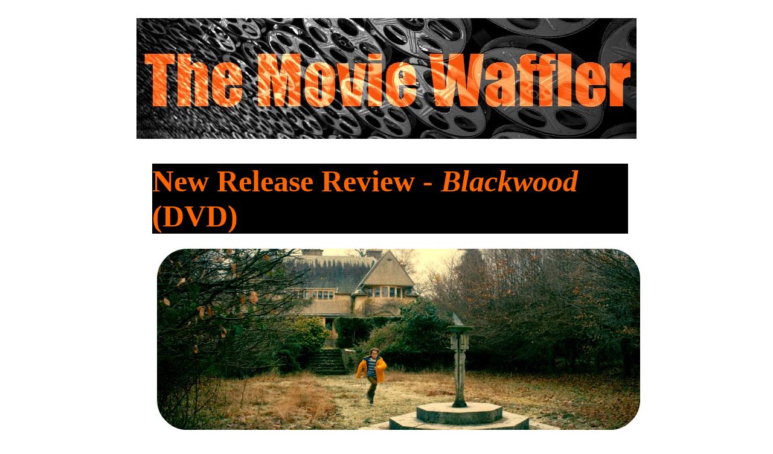

--- FILE ---
content_type: text/html; charset=UTF-8
request_url: https://www.themoviewaffler.com/2015/01/new-release-review-blackwood-dvd.html
body_size: 33730
content:
<!DOCTYPE html>
<html class='v2' dir='ltr' xmlns='http://www.w3.org/1999/xhtml' xmlns:b='http://www.google.com/2005/gml/b' xmlns:data='http://www.google.com/2005/gml/data' xmlns:expr='http://www.google.com/2005/gml/expr' xmlns:og='http://ogp.me/ns#'>
<head>
<link href='https://www.blogger.com/static/v1/widgets/335934321-css_bundle_v2.css' rel='stylesheet' type='text/css'/>
<meta content='HIHby3b5t8Bd5ZaD4YSSXguTjtgg3b' name='posticywebsite'/>
<link href='https://www.themoviewaffler.com/2015/01/new-release-review-blackwood-dvd.html' rel='canonical'/>
<meta content='aHR0cHM6Ly93d3cudGhlbW92aWV3YWZmbGVyLmNvbQ==' name='publisuites-verify-code'/>
<!-- Bidvertiser2034400 -->
<meta content='50AB5566E7CB95203E98D94CC60DF39B' name='msvalidate.01'/>
<include expiration='7d' path='/assets/**.css'></include>
<include expiration='7d' path='/assets/**.js'></include>
<include expiration='3d' path='/assets/**.gif'></include>
<include expiration='3d' path='/assets/**.jpeg'></include>
<include expiration='3d' path='/assets/**.jpg'></include>
<include expiration='3d' path='/assets/**.png'></include>
<meta content='width=device-width, initial-scale=1.0' name='viewport'/>
<title>The Movie Waffler</title>
<meta content='E48922210A8EB99ADE497BC44430C6E3' name='msvalidate.01'/>
<meta content='Movies, TV, reviews, interviews, previews, trailers, posters' name='description'/>
<meta content='Movies, TV, reviews, interviews, previews, trailers, posters' name='keywords'/>
<meta content='index' name='robots'/>
<meta content='English' name='language'/>
<meta content='1' name='revisit-after'/>
<meta content='1TdvdnCtClKgvHcOPnC44b7Joy9M3ja_idYF5cmpzSs' name='google-site-verification'/>
<meta content='9caf7d6ca56ffa0086ee0e106004e98f' name='p:domain_verify'/>
<meta content='IE=EmulateIE7' http-equiv='X-UA-Compatible'/>
<meta content='width=1100' name='viewport'/>
<meta content='text/html; charset=UTF-8' http-equiv='Content-Type'/>
<meta content='blogger' name='generator'/>
<link href='https://www.themoviewaffler.com/favicon.ico' rel='icon' type='image/x-icon'/>
<link href='https://www.themoviewaffler.com/2015/01/new-release-review-blackwood-dvd.html' rel='canonical'/>
<link rel="alternate" type="application/atom+xml" title="The Movie Waffler - Atom" href="https://www.themoviewaffler.com/feeds/posts/default" />
<link rel="alternate" type="application/rss+xml" title="The Movie Waffler - RSS" href="https://www.themoviewaffler.com/feeds/posts/default?alt=rss" />
<link rel="service.post" type="application/atom+xml" title="The Movie Waffler - Atom" href="https://www.blogger.com/feeds/4320290306429786738/posts/default" />

<link rel="alternate" type="application/atom+xml" title="The Movie Waffler - Atom" href="https://www.themoviewaffler.com/feeds/4429726128870500479/comments/default" />
<!--Can't find substitution for tag [blog.ieCssRetrofitLinks]-->
<link href='https://blogger.googleusercontent.com/img/b/R29vZ2xl/AVvXsEgYHbYZ1nIjlZWQkX3V41I3BH6PaISBNsifTS7tfuI8wQzHAPxQtxOOPAsOFf3gRnLvrbj3_9wWjST8X9YmRSd_d_L2c3yqaTwqAvtrfktyoR2zdoZG7auW3-D5U-zWW4xxNijOltQjPzQ/s1600/blackwood.jpg' rel='image_src'/>
<meta content='https://www.themoviewaffler.com/2015/01/new-release-review-blackwood-dvd.html' property='og:url'/>
<meta content='New Release Review - &lt;i&gt;Blackwood&lt;/i&gt; (DVD)' property='og:title'/>
<meta content='' property='og:description'/>
<meta content='https://blogger.googleusercontent.com/img/b/R29vZ2xl/AVvXsEgYHbYZ1nIjlZWQkX3V41I3BH6PaISBNsifTS7tfuI8wQzHAPxQtxOOPAsOFf3gRnLvrbj3_9wWjST8X9YmRSd_d_L2c3yqaTwqAvtrfktyoR2zdoZG7auW3-D5U-zWW4xxNijOltQjPzQ/w1200-h630-p-k-no-nu/blackwood.jpg' property='og:image'/>
<title>New Release Review - <i>Blackwood</i> (DVD) | The Movie Waffler</title>
<meta content='' name='description'/>
<style type='text/css'>@font-face{font-family:'Cherry Cream Soda';font-style:normal;font-weight:400;font-display:swap;src:url(//fonts.gstatic.com/s/cherrycreamsoda/v21/UMBIrOxBrW6w2FFyi9paG0fdVdRciQd9A98ZD47H.woff2)format('woff2');unicode-range:U+0000-00FF,U+0131,U+0152-0153,U+02BB-02BC,U+02C6,U+02DA,U+02DC,U+0304,U+0308,U+0329,U+2000-206F,U+20AC,U+2122,U+2191,U+2193,U+2212,U+2215,U+FEFF,U+FFFD;}@font-face{font-family:'Inconsolata';font-style:normal;font-weight:400;font-stretch:100%;font-display:swap;src:url(//fonts.gstatic.com/s/inconsolata/v37/QldgNThLqRwH-OJ1UHjlKENVzkWGVkL3GZQmAwLYxYWI2qfdm7Lpp4U8WRL2l3WdycuJDETf.woff2)format('woff2');unicode-range:U+0102-0103,U+0110-0111,U+0128-0129,U+0168-0169,U+01A0-01A1,U+01AF-01B0,U+0300-0301,U+0303-0304,U+0308-0309,U+0323,U+0329,U+1EA0-1EF9,U+20AB;}@font-face{font-family:'Inconsolata';font-style:normal;font-weight:400;font-stretch:100%;font-display:swap;src:url(//fonts.gstatic.com/s/inconsolata/v37/QldgNThLqRwH-OJ1UHjlKENVzkWGVkL3GZQmAwLYxYWI2qfdm7Lpp4U8WRP2l3WdycuJDETf.woff2)format('woff2');unicode-range:U+0100-02BA,U+02BD-02C5,U+02C7-02CC,U+02CE-02D7,U+02DD-02FF,U+0304,U+0308,U+0329,U+1D00-1DBF,U+1E00-1E9F,U+1EF2-1EFF,U+2020,U+20A0-20AB,U+20AD-20C0,U+2113,U+2C60-2C7F,U+A720-A7FF;}@font-face{font-family:'Inconsolata';font-style:normal;font-weight:400;font-stretch:100%;font-display:swap;src:url(//fonts.gstatic.com/s/inconsolata/v37/QldgNThLqRwH-OJ1UHjlKENVzkWGVkL3GZQmAwLYxYWI2qfdm7Lpp4U8WR32l3WdycuJDA.woff2)format('woff2');unicode-range:U+0000-00FF,U+0131,U+0152-0153,U+02BB-02BC,U+02C6,U+02DA,U+02DC,U+0304,U+0308,U+0329,U+2000-206F,U+20AC,U+2122,U+2191,U+2193,U+2212,U+2215,U+FEFF,U+FFFD;}@font-face{font-family:'Old Standard TT';font-style:normal;font-weight:400;font-display:swap;src:url(//fonts.gstatic.com/s/oldstandardtt/v22/MwQubh3o1vLImiwAVvYawgcf2eVep1q4ZnRSZ_QG.woff2)format('woff2');unicode-range:U+0460-052F,U+1C80-1C8A,U+20B4,U+2DE0-2DFF,U+A640-A69F,U+FE2E-FE2F;}@font-face{font-family:'Old Standard TT';font-style:normal;font-weight:400;font-display:swap;src:url(//fonts.gstatic.com/s/oldstandardtt/v22/MwQubh3o1vLImiwAVvYawgcf2eVerlq4ZnRSZ_QG.woff2)format('woff2');unicode-range:U+0301,U+0400-045F,U+0490-0491,U+04B0-04B1,U+2116;}@font-face{font-family:'Old Standard TT';font-style:normal;font-weight:400;font-display:swap;src:url(//fonts.gstatic.com/s/oldstandardtt/v22/MwQubh3o1vLImiwAVvYawgcf2eVepVq4ZnRSZ_QG.woff2)format('woff2');unicode-range:U+0102-0103,U+0110-0111,U+0128-0129,U+0168-0169,U+01A0-01A1,U+01AF-01B0,U+0300-0301,U+0303-0304,U+0308-0309,U+0323,U+0329,U+1EA0-1EF9,U+20AB;}@font-face{font-family:'Old Standard TT';font-style:normal;font-weight:400;font-display:swap;src:url(//fonts.gstatic.com/s/oldstandardtt/v22/MwQubh3o1vLImiwAVvYawgcf2eVepFq4ZnRSZ_QG.woff2)format('woff2');unicode-range:U+0100-02BA,U+02BD-02C5,U+02C7-02CC,U+02CE-02D7,U+02DD-02FF,U+0304,U+0308,U+0329,U+1D00-1DBF,U+1E00-1E9F,U+1EF2-1EFF,U+2020,U+20A0-20AB,U+20AD-20C0,U+2113,U+2C60-2C7F,U+A720-A7FF;}@font-face{font-family:'Old Standard TT';font-style:normal;font-weight:400;font-display:swap;src:url(//fonts.gstatic.com/s/oldstandardtt/v22/MwQubh3o1vLImiwAVvYawgcf2eVeqlq4ZnRSZw.woff2)format('woff2');unicode-range:U+0000-00FF,U+0131,U+0152-0153,U+02BB-02BC,U+02C6,U+02DA,U+02DC,U+0304,U+0308,U+0329,U+2000-206F,U+20AC,U+2122,U+2191,U+2193,U+2212,U+2215,U+FEFF,U+FFFD;}</style>
<style id='page-skin-1' type='text/css'><!--
/*
-----------------------------------------------
Blogger Template Style
Name:     Awesome Inc.
Designer: Tina Chen
URL:      tinachen.org
----------------------------------------------- */
/* Variable definitions
====================
<Variable name="keycolor" description="Main Color" type="color" default="#ffffff"/>
<Group description="Page" selector="body">
<Variable name="body.font" description="Font" type="font"
default="normal normal 13px Arial, Tahoma, Helvetica, FreeSans, sans-serif"/>
<Variable name="body.background.color" description="Background Color" type="color" default="#ffffff"/>
<Variable name="body.text.color" description="Text Color" type="color" default="#000000"/>
</Group>
<Group description="Links" selector=".main-inner">
<Variable name="link.color" description="Link Color" type="color" default="#f6540d"/>
<Variable name="link.visited.color" description="Visited Color" type="color" default="#f6540d"/>
<Variable name="link.hover.color" description="Hover Color" type="color" default="#f6540d"/>
</Group>
<Group description="Blog Title" selector=".header h1">
<Variable name="header.font" description="Title Font" type="font"
default="normal bold 40px Arial, Tahoma, Helvetica, FreeSans, sans-serif"/>
<Variable name="header.text.color" description="Title Color" type="color" default="#000000" />
<Variable name="header.background.color" description="Header Background" type="color" default="transparent" />
</Group>
<Group description="Blog Description" selector=".header .description">
<Variable name="description.font" description="Font" type="font"
default="normal normal 14px Arial, Tahoma, Helvetica, FreeSans, sans-serif"/>
<Variable name="description.text.color" description="Text Color" type="color"
default="#000000" />
</Group>
<Group description="Tabs Text" selector=".tabs-inner .widget li a">
<Variable name="tabs.font" description="Font" type="font"
default="normal bold 16px Arial, Tahoma, Helvetica, FreeSans, sans-serif"/>
<Variable name="tabs.text.color" description="Text Color" type="color" default="#000000"/>
<Variable name="tabs.selected.text.color" description="Selected Color" type="color" default="#000000"/>
</Group>
<Group description="Tabs Background" selector=".tabs-outer .PageList">
<Variable name="tabs.background.color" description="Background Color" type="color" default="#ffffff"/>
<Variable name="tabs.selected.background.color" description="Selected Color" type="color" default="#ffffff"/>
<Variable name="tabs.border.color" description="Border Color" type="color" default="#ffffff"/>
</Group>
<Group description="Date Header" selector=".main-inner .widget h2.date-header, .main-inner .widget h2.date-header span">
<Variable name="date.font" description="Font" type="font"
default="normal normal 14px Arial, Tahoma, Helvetica, FreeSans, sans-serif"/>
<Variable name="date.text.color" description="Text Color" type="color" default="#666666"/>
<Variable name="date.border.color" description="Border Color" type="color" default="#ffffff"/>
</Group>
<Group description="Post Title" selector="h3.post-title, h4, h3.post-title a">
<Variable name="post.title.font" description="Font" type="font"
default="normal bold 22px Arial, Tahoma, Helvetica, FreeSans, sans-serif"/>
<Variable name="post.title.text.color" description="Text Color" type="color" default="#000000"/>
</Group>
<Group description="Post Background" selector=".post">
<Variable name="post.background.color" description="Background Color" type="color" default="#ffffff" />
<Variable name="post.border.color" description="Border Color" type="color" default="#ffffff" />
<Variable name="post.border.bevel.color" description="Bevel Color" type="color" default="#ffffff"/>
</Group>
<Group description="Gadget Title" selector="h2">
<Variable name="widget.title.font" description="Font" type="font"
default="normal bold 14px Arial, Tahoma, Helvetica, FreeSans, sans-serif"/>
<Variable name="widget.title.text.color" description="Text Color" type="color" default="#000000"/>
</Group>
<Group description="Gadget Text" selector=".sidebar .widget">
<Variable name="widget.font" description="Font" type="font"
default="normal normal 14px Arial, Tahoma, Helvetica, FreeSans, sans-serif"/>
<Variable name="widget.text.color" description="Text Color" type="color" default="#000000"/>
<Variable name="widget.alternate.text.color" description="Alternate Color" type="color" default="#666666"/>
</Group>
<Group description="Gadget Links" selector=".sidebar .widget">
<Variable name="widget.link.color" description="Link Color" type="color" default="#f6540d"/>
<Variable name="widget.link.visited.color" description="Visited Color" type="color" default="#f6540d"/>
<Variable name="widget.link.hover.color" description="Hover Color" type="color" default="#f6540d"/>
</Group>
<Group description="Gadget Background" selector=".sidebar .widget">
<Variable name="widget.background.color" description="Background Color" type="color" default="#ffffff"/>
<Variable name="widget.border.color" description="Border Color" type="color" default="#222222"/>
<Variable name="widget.border.bevel.color" description="Bevel Color" type="color" default="#ffffff"/>
</Group>
<Group description="Sidebar Background" selector=".column-left-inner .column-right-inner">
<Variable name="widget.outer.background.color" description="Background Color" type="color" default="transparent" />
</Group>
<Group description="Images" selector=".main-inner">
<Variable name="image.background.color" description="Background Color" type="color" default="transparent"/>
<Variable name="image.border.color" description="Border Color" type="color" default="transparent"/>
</Group>
<Group description="Feed" selector=".blog-feeds">
<Variable name="feed.text.color" description="Text Color" type="color" default="#000000"/>
</Group>
<Group description="Feed Links" selector=".blog-feeds">
<Variable name="feed.link.color" description="Link Color" type="color" default="#f6540d"/>
<Variable name="feed.link.visited.color" description="Visited Color" type="color" default="#f6540d"/>
<Variable name="feed.link.hover.color" description="Hover Color" type="color" default="#f6540d"/>
</Group>
<Group description="Pager" selector=".blog-pager">
<Variable name="pager.background.color" description="Background Color" type="color" default="#ffffff" />
</Group>
<Group description="Footer" selector=".footer-outer">
<Variable name="footer.background.color" description="Background Color" type="color" default="#ffffff" />
<Variable name="footer.text.color" description="Text Color" type="color" default="#000000" />
</Group>
<Variable name="title.shadow.spread" description="Title Shadow" type="length" default="-1px"/>
<Variable name="body.background" description="Body Background" type="background"
color="#ffffff"
default="$(color) none repeat scroll top left"/>
<Variable name="body.background.gradient.cap" description="Body Gradient Cap" type="url"
default="none"/>
<Variable name="body.background.size" description="Body Background Size" type="string" default="auto"/>
<Variable name="tabs.background.gradient" description="Tabs Background Gradient" type="url"
default="none"/>
<Variable name="header.background.gradient" description="Header Background Gradient" type="url" default="none" />
<Variable name="header.padding.top" description="Header Top Padding" type="length" default="22px" />
<Variable name="header.margin.top" description="Header Top Margin" type="length" default="0" />
<Variable name="header.margin.bottom" description="Header Bottom Margin" type="length" default="0" />
<Variable name="widget.padding.top" description="Widget Padding Top" type="length" default="8px" />
<Variable name="widget.padding.side" description="Widget Padding Side" type="length" default="15px" />
<Variable name="widget.outer.margin.top" description="Widget Top Margin" type="length" default="0" />
<Variable name="widget.outer.background.gradient" description="Gradient" type="url" default="none" />
<Variable name="widget.border.radius" description="Gadget Border Radius" type="length" default="0" />
<Variable name="outer.shadow.spread" description="Outer Shadow Size" type="length" default="0" />
<Variable name="date.header.border.radius.top" description="Date Header Border Radius Top" type="length" default="0" />
<Variable name="date.header.position" description="Date Header Position" type="length" default="15px" />
<Variable name="date.space" description="Date Space" type="length" default="30px" />
<Variable name="date.position" description="Date Float" type="string" default="static" />
<Variable name="date.padding.bottom" description="Date Padding Bottom" type="length" default="0" />
<Variable name="date.border.size" description="Date Border Size" type="length" default="0" />
<Variable name="date.background" description="Date Background" type="background" color="transparent"
default="$(color) none no-repeat scroll top left" />
<Variable name="date.first.border.radius.top" description="Date First top radius" type="length" default="0" />
<Variable name="date.last.space.bottom" description="Date Last Space Bottom" type="length"
default="20px" />
<Variable name="date.last.border.radius.bottom" description="Date Last bottom radius" type="length" default="0" />
<Variable name="post.first.padding.top" description="First Post Padding Top" type="length" default="0" />
<Variable name="image.shadow.spread" description="Image Shadow Size" type="length" default="0"/>
<Variable name="image.border.radius" description="Image Border Radius" type="length" default="0"/>
<Variable name="separator.outdent" description="Separator Outdent" type="length" default="15px" />
<Variable name="title.separator.border.size" description="Widget Title Border Size" type="length" default="1px" />
<Variable name="list.separator.border.size" description="List Separator Border Size" type="length" default="1px" />
<Variable name="shadow.spread" description="Shadow Size" type="length" default="0"/>
<Variable name="startSide" description="Side where text starts in blog language" type="automatic" default="left"/>
<Variable name="endSide" description="Side where text ends in blog language" type="automatic" default="right"/>
<Variable name="date.side" description="Side where date header is placed" type="string" default="right"/>
<Variable name="pager.border.radius.top" description="Pager Border Top Radius" type="length" default="0" />
<Variable name="pager.space.top" description="Pager Top Space" type="length" default="1em" />
<Variable name="footer.background.gradient" description="Background Gradient" type="url" default="none" />
<Variable name="mobile.background.size" description="Mobile Background Size" type="string"
default="auto"/>
<Variable name="mobile.background.overlay" description="Mobile Background Overlay" type="string"
default="transparent none repeat scroll top left"/>
<Variable name="mobile.button.color" description="Mobile Button Color" type="color" default="#ffffff" />
*/
/* Content
----------------------------------------------- */
body, .body-fauxcolumn-outer {
font: normal normal 17px TimesNewRoman, sans-serif;
color: #000000;
background: #ffffff none repeat scroll top left;
}
html body .content-outer {
min-width: 0;
max-width: 100%;
width: 100%;
}
a:link {
text-decoration: none;
color: #f6540d;
}
a:visited {
text-decoration: none;
color: #f6540d;
}
a:hover {
text-decoration: underline;
color: #f6540d;
}
.body-fauxcolumn-outer .cap-top {
position: absolute;
z-index: 1;
height: 276px;
width: 100%;
background: #ffffff !important none repeat-x scroll top left;
_background-image: none;
}
.post{
background: #ffffff !important;
padding:10px !important;
}
.post-footer{
background: #ffffff !important;
padding:10px !important;
}
/* Columns
----------------------------------------------- */
.content-inner {
padding: 0;
}
.header-inner .section {
margin: 0 16px;
}
.tabs-inner .section {
margin: 0 16px;
}
.main-inner {
padding-top: 30px;
}
.main-inner .column-center-inner,
.main-inner .column-left-inner,
.main-inner .column-right-inner {
padding: 0 5px;
}
*+html body .main-inner .column-center-inner {
margin-top: -30px;
}
#layout .main-inner .column-center-inner {
margin-top: 0;
}
/* Header
----------------------------------------------- */
.header-outer {
margin: 0 0 0 0;
background: #ffffff none repeat scroll 0 0;
}
.Header h1 {
font: normal normal 72px Old Standard TT;
color: #000000;
text-shadow: 0 0 -1px #000000;
}
.Header h1 a {
color: #000000;
}
.Header .description {
font: normal normal 14px TimesNewRoman, Tahoma, Helvetica, FreeSans, sans-serif;
color: #000000;
}
.header-inner .Header .titlewrapper,
.header-inner .Header .descriptionwrapper {
padding-left: 0;
padding-right: 0;
margin-bottom: 0;
}
.header-inner .Header .titlewrapper {
padding-top: 22px;
}
/* Tabs
----------------------------------------------- */
.tabs-outer {
overflow: hidden;
position: relative;
background: #ffffff none repeat scroll 0 0;
}
#layout .tabs-outer {
overflow: visible;
}
.tabs-cap-top, .tabs-cap-bottom {
position: absolute;
width: 100%;
border-top: 1px solid #ffffff;
}
.tabs-cap-bottom {
bottom: 0;
}
.tabs-inner .widget li a {
display: inline-block;
margin: 0;
padding: .6em 1.5em;
font: normal normal 17.05px TimesNewRoman, Tahoma, Helvetica, FreeSans, sans-serif;
color: #ffffff;
border-top: 1px solid #ffffff;
border-bottom: 1px solid #ffffff;
border-left: 1px solid #ffffff;
}
.tabs-inner .widget li:last-child a {
border-right: 1px solid #ffffff;
}
.tabs-inner .widget li.selected a, .tabs-inner .widget li a:hover {
background: #eeeeee none repeat-x scroll 0 -100px;
color: #ffffff;
}
/* Headings
----------------------------------------------- */
h2 {
font: normal bold 20px TimesNewRoman, Tahoma, Helvetica, FreeSans, sans-serif;
color: #000000;
}
/* Widgets
----------------------------------------------- */
.main-inner .section {
margin: 0 27px;
padding: 0;
}
.main-inner .column-left-outer,
.main-inner .column-right-outer {
margin-top: 0;
}
#layout .main-inner .column-left-outer,
#layout .main-inner .column-right-outer {
margin-top: 0;
}
.main-inner .column-left-inner,
.main-inner .column-right-inner {
background: #ffffff none repeat 0 0;
-moz-box-shadow: 0 0 0 rgba(0, 0, 0, .2);
-webkit-box-shadow: 0 0 0 rgba(0, 0, 0, .2);
-goog-ms-box-shadow: 0 0 0 rgba(0, 0, 0, .2);
box-shadow: 0 0 0 rgba(0, 0, 0, .2);
-moz-border-radius: 0;
-webkit-border-radius: 0;
-goog-ms-border-radius: 0;
border-radius: 0;
}
#layout .main-inner .column-left-inner,
#layout .main-inner .column-right-inner {
margin-top: 0;
}
.sidebar .widget {
font: normal normal 20px TimesNewRoman, Tahoma, Helvetica, FreeSans, sans-serif;
color: #000000;
}
.sidebar .widget a:link {
color: #f6540d;
}
.sidebar .widget a:visited {
color: #f6540d;
}
.sidebar .widget a:hover {
color: #f6540d;
}
.sidebar .widget h2 {
text-shadow: 0 0 -1px #000000;
}
.main-inner .widget {
background-color: #ffffff;
border: 1px solid #ffffff;
padding: 0 15px 15px;
margin: 20px -16px;
-moz-box-shadow: 0 0 0 rgba(0, 0, 0, .2);
-webkit-box-shadow: 0 0 0 rgba(0, 0, 0, .2);
-goog-ms-box-shadow: 0 0 0 rgba(0, 0, 0, .2);
box-shadow: 0 0 0 rgba(0, 0, 0, .2);
-moz-border-radius: 0;
-webkit-border-radius: 0;
-goog-ms-border-radius: 0;
border-radius: 0;
}
.main-inner .widget h2 {
margin: 0 -15px;
padding: .6em 15px .5em;
border-bottom: 1px solid #ffffff;
}
.footer-inner .widget h2 {
padding: 0 0 .4em;
border-bottom: 1px solid #ffffff;
}
.main-inner .widget h2 + div, .footer-inner .widget h2 + div {
border-top: 1px solid #ffffff;
padding-top: 8px;
}
.main-inner .widget .widget-content {
margin: 0 -15px;
padding: 7px 15px 0;
}
.main-inner .widget ul, .main-inner .widget #ArchiveList ul.flat {
margin: -8px -15px 0;
padding: 0;
list-style: none;
}
.main-inner .widget #ArchiveList {
margin: -8px 0 0;
}
.main-inner .widget ul li, .main-inner .widget #ArchiveList ul.flat li {
padding: .5em 15px;
text-indent: 0;
color: #ffffff;
border-top: 1px solid #ffffff;
border-bottom: 1px solid #ffffff;
}
.main-inner .widget #ArchiveList ul li {
padding-top: .25em;
padding-bottom: .25em;
}
.main-inner .widget ul li:first-child, .main-inner .widget #ArchiveList ul.flat li:first-child {
border-top: none;
}
.main-inner .widget ul li:last-child, .main-inner .widget #ArchiveList ul.flat li:last-child {
border-bottom: none;
}
.post-body {
position: relative;
}
.main-inner .widget .post-body ul {
padding: 0 2.5em;
margin: .5em 0;
list-style: disc;
}
.main-inner .widget .post-body ul li {
padding: 0.25em 0;
margin-bottom: .25em;
color: #ffffff;
border: none;
}
.footer-inner .widget ul {
padding: 0;
list-style: none;
}
.widget .zippy {
color: #ffffff;
}
/* Posts
----------------------------------------------- */
body .main-inner .Blog {
padding: 0;
margin-bottom: 1em;
background-color: white;
border: none;
-moz-box-shadow: 0 0 0 rgba(0, 0, 0, 0);
-webkit-box-shadow: 0 0 0 rgba(0, 0, 0, 0);
-goog-ms-box-shadow: 0 0 0 rgba(0, 0, 0, 0);
box-shadow: 0 0 0 rgba(0, 0, 0, 0);
}
.main-inner .section:last-child .Blog:last-child {
padding: 0;
margin-bottom: 1em;
}
.main-inner .widget h2.date-header {
margin: 0 -15px 1px;
padding: 0 0 0 0;
font: normal normal 14px Inconsolata;
color: #666666;
background: transparent none no-repeat scroll top left;
border-top: 0 solid #ffffff;
border-bottom: 1px solid #ffffff;
-moz-border-radius-topleft: 0;
-moz-border-radius-topright: 0;
-webkit-border-top-left-radius: 0;
-webkit-border-top-right-radius: 0;
border-top-left-radius: 0;
border-top-right-radius: 0;
position: static;
bottom: 100%;
right: 15px;
text-shadow: 0 0 -1px #ffffff;
}
.main-inner .widget h2.date-header span {
font: normal normal 14px Inconsolata;
display: block;
padding: .5em 15px;
border-left: 0 solid #ffffff;
border-right: 0 solid #ffffff;
}
.date-outer {
position: relative;
margin: 30px 0 20px;
padding: 0 15px;
background-color: #ffffff;
border: 1px solid #ffffff;
-moz-box-shadow: 0 0 0 rgba(0, 0, 0, .2);
-webkit-box-shadow: 0 0 0 rgba(0, 0, 0, .2);
-goog-ms-box-shadow: 0 0 0 rgba(0, 0, 0, .2);
box-shadow: 0 0 0 rgba(0, 0, 0, .2);
-moz-border-radius: 0;
-webkit-border-radius: 0;
-goog-ms-border-radius: 0;
border-radius: 0;
}
.date-outer:first-child {
margin-top: 0;
}
.date-outer:last-child {
margin-bottom: 20px;
-moz-border-radius-bottomleft: 0;
-moz-border-radius-bottomright: 0;
-webkit-border-bottom-left-radius: 0;
-webkit-border-bottom-right-radius: 0;
-goog-ms-border-bottom-left-radius: 0;
-goog-ms-border-bottom-right-radius: 0;
border-bottom-left-radius: 0;
border-bottom-right-radius: 0;
}
.date-posts {
margin: 0 -15px;
padding: 0 15px;
clear: both;
}
.post-outer, .inline-ad {
border-top: 1px solid #ffffff;
margin: 0 -15px;
padding: 15px 15px;
}
.post-outer {
padding-bottom: 10px;
}
.post-outer:first-child {
padding-top: 0;
border-top: none;
}
.post-outer:last-child, .inline-ad:last-child {
border-bottom: none;
}
.post-body {
position: relative;
}
.post-body img {
padding: 8px;
background: #ffffff;
border: 0px solid #000000;
-moz-box-shadow: 0 0 0 rgba(0, 0, 0, .2);
-webkit-box-shadow: 0 0 0 rgba(0, 0, 0, .2);
box-shadow: 0 0 0 rgba(0, 0, 0, .2);
-moz-border-radius: 0;
-webkit-border-radius: 0;
border-radius: 0;
}
h3.post-title, h4 {
font: normal bold 50px Impact;
color: #ff6600; background: #000000;
}
h3.post-title a {
font: normal bold 50px Impact;
color: #ff6600; background: #000000;
}
h3.post-title a:hover {
color: #ffffff; background: #000000;
}
.post-header {
margin: 0 0 1em;
}
.post-body {
line-height: 1.4;
}
.post-outer h2 {
color: #bebebe;
}
.post-footer {
margin: .1em 0 0;
}
#blog-pager {
padding: 15px;
font-size: 120%;
background-color: #ffffff;
border: 1px solid #ffffff;
-moz-box-shadow: 0 0 0 rgba(0, 0, 0, .2);
-webkit-box-shadow: 0 0 0 rgba(0, 0, 0, .2);
-goog-ms-box-shadow: 0 0 0 rgba(0, 0, 0, .2);
box-shadow: 0 0 0 rgba(0, 0, 0, .2);
-moz-border-radius: 0;
-webkit-border-radius: 0;
-goog-ms-border-radius: 0;
border-radius: 0;
-moz-border-radius-topleft: 0;
-moz-border-radius-topright: 0;
-webkit-border-top-left-radius: 0;
-webkit-border-top-right-radius: 0;
-goog-ms-border-top-left-radius: 0;
-goog-ms-border-top-right-radius: 0;
border-top-left-radius: 0;
border-top-right-radius-topright: 0;
margin-top: 0em;
}
.blog-feeds, .post-feeds {
margin: 1em 0;
text-align: center;
color: #000000;
}
.blog-feeds a, .post-feeds a {
color: #000000;
}
.blog-feeds a:visited, .post-feeds a:visited {
color: #f6540d;
}
.blog-feeds a:hover, .post-feeds a:hover {
color: #f6540d;
}
.post-outer .comments {
margin-top: 2em;
}
/* Comments
----------------------------------------------- */
.comments .comments-content .icon.blog-author {
background-repeat: no-repeat;
background-image: url([data-uri]);
}
.comments .comments-content .loadmore a {
border-top: 1px solid #eeeeee;
border-bottom: 1px solid #eeeeee;
}
.comments .continue {
border-top: 2px solid #eeeeee;
}
/* Footer
----------------------------------------------- */
.footer-outer {
margin: -0 0 -1px;
padding: 0 0 0;
color: #ffffff;
overflow: hidden;
}
.footer-fauxborder-left {
border-top: 1px solid #ffffff;
background: #ffffff none repeat scroll 0 0;
-moz-box-shadow: 0 0 0 rgba(0, 0, 0, .2);
-webkit-box-shadow: 0 0 0 rgba(0, 0, 0, .2);
-goog-ms-box-shadow: 0 0 0 rgba(0, 0, 0, .2);
box-shadow: 0 0 0 rgba(0, 0, 0, .2);
margin: 0 -0;
}
/* Mobile
----------------------------------------------- */
body.mobile {
background-size: auto;
}
.mobile .body-fauxcolumn-outer {
background: transparent none repeat scroll top left;
}
*+html body.mobile .main-inner .column-center-inner {
margin-top: 0;
}
.mobile .main-inner .widget {
padding: 0 0 15px;
}
.mobile .main-inner .widget h2 + div,
.mobile .footer-inner .widget h2 + div {
border-top: none;
padding-top: 0;
}
.mobile .footer-inner .widget h2 {
padding: 0.5em 0;
border-bottom: none;
}
.mobile .main-inner .widget .widget-content {
margin: 0;
padding: 7px 0 0;
}
.mobile .main-inner .widget ul,
.mobile .main-inner .widget #ArchiveList ul.flat {
margin: 0 -15px 0;
}
.mobile .main-inner .widget h2.date-header {
right: 0;
}
.mobile .date-header span {
padding: 0.4em 0;
}
.mobile .date-outer:first-child {
margin-bottom: 0;
border: 1px solid #eeeeee;
-moz-border-radius-topleft: 0;
-moz-border-radius-topright: 0;
-webkit-border-top-left-radius: 0;
-webkit-border-top-right-radius: 0;
-goog-ms-border-top-left-radius: 0;
-goog-ms-border-top-right-radius: 0;
border-top-left-radius: 0;
border-top-right-radius: 0;
}
.mobile .date-outer {
border-color: #eeeeee;
border-width: 0 1px 1px;
}
.mobile .date-outer:last-child {
margin-bottom: 0;
}
.mobile .main-inner {
padding: 0;
}
.mobile .header-inner .section {
margin: 0;
}
.mobile .blog-posts {
padding: 0 10px;
}
.mobile .post-outer, .mobile .inline-ad {
padding: 5px 0;
}
.mobile .tabs-inner .section {
margin: 0 10px;
}
.mobile .main-inner .widget h2 {
margin: 0;
padding: 0;
}
.mobile .main-inner .widget h2.date-header span {
padding: 0;
}
.mobile .main-inner .widget .widget-content {
margin: 0;
padding: 7px 0 0;
}
.mobile #blog-pager {
border: 1px solid transparent;
background: #ffffff none repeat scroll 0 0;
}
.mobile .main-inner .column-left-inner,
.mobile .main-inner .column-right-inner {
background: #ffffff none repeat 0 0;
-moz-box-shadow: none;
-webkit-box-shadow: none;
-goog-ms-box-shadow: none;
box-shadow: none;
}
.mobile .date-posts {
margin: 0;
padding: 0;
}
.mobile .footer-fauxborder-left {
margin: 0;
border-top: inherit;
}
.mobile .main-inner .section:last-child .Blog:last-child {
margin-bottom: 0;
}
.mobile-index-contents {
color: #bebebe;
}
.mobile .mobile-link-button {
background: #eeeeee none repeat scroll 0 0;
}
.mobile-link-button a:link, .mobile-link-button a:visited {
color: #000000;
}
.mobile .tabs-inner .PageList .widget-content {
background: transparent;
border-top: 1px solid;
border-color: #eeeeee;
color: #eeeeee;
}
.mobile .tabs-inner .PageList .widget-content .pagelist-arrow {
border-left: 1px solid #eeeeee;
}
#blog-pager {
display:none;
background-color:#ffffff !important;
}
#navbar {
height: 0px;
visibility: hidden;
display: none;
}
.tabs-cap-top, .tabs-cap-bottom, .tabs-outer {border:none !important; background:none !important;}
.PageList {background:#ccc;}
#Gadget1{
margin-bottom: -90px !important;
}
.Image img{
display: block;
margin-left: auto;
margin-right: auto;
}#bp_toc {
border: 0px solid #ffffff;
background: #ffffff;
padding: 5px;
width:758px;
margin-top:10px;
}
.toc-header-col1, .toc-header-col2, .toc-header-col3 {
background: #424242;
color: #ffffff;
padding-left: 5px;
width:250px;
}
.toc-header-col2 {
width:75px;
}
.toc-header-col3 {
width:125px;
}
.toc-header-col1 a:link, .toc-header-col1 a:visited, .toc-header-col2 a:link, .toc-header-col2 a:visited, .toc-header-col3 a:link, .toc-header-col3 a:visited {
font-size:80%;
text-decoration:none;
}
.toc-header-col1 a:hover, .toc-header-col2 a:hover, .toc-header-col3 a:hover {
font-size:80%;
text-decoration:underline;
}
.toc-entry-col1, .toc-entry-col2, .toc-entry-col3 {
padding-left: 5px;
font-size:70%;
}
#backtotop {
padding:5px;
position:fixed;
bottom: 5px;
right: 5px;
cursor:pointer;
}#bp_toc {
border: 0px solid #ffffff;
background: #ffffff;
padding: 5px;
width:758px;
margin-top:10px;
}
.toc-header-col1, .toc-header-col2, .toc-header-col3 {
background: #424242;
color: #ffffff;
padding-left: 5px;
width:250px;
}
.toc-header-col2 {
width:75px;
}
.toc-header-col3 {
width:125px;
}
.toc-header-col1 a:link, .toc-header-col1 a:visited, .toc-header-col2 a:link, .toc-header-col2 a:visited, .toc-header-col3 a:link, .toc-header-col3 a:visited {
font-size:80%;
text-decoration:none;
}
.toc-header-col1 a:hover, .toc-header-col2 a:hover, .toc-header-col3 a:hover {
font-size:80%;
text-decoration:underline;
}
.toc-entry-col1, .toc-entry-col2, .toc-entry-col3 {
padding-left: 5px;
font-size:70%;
}
#backtotop {
padding:5px;
position:fixed;
bottom: 5px;
right: 5px;
cursor:pointer;
}#bp_toc {
border: 0px solid #ffffff;
background: #ffffff;
padding: 5px;
width:758px;
margin-top:10px;
}
.toc-header-col1, .toc-header-col2, .toc-header-col3 {
background: #424242;
color: #ffffff;
padding-left: 5px;
width:250px;
}
.toc-header-col2 {
width:75px;
}
.toc-header-col3 {
width:125px;
}
.toc-header-col1 a:link, .toc-header-col1 a:visited, .toc-header-col2 a:link, .toc-header-col2 a:visited, .toc-header-col3 a:link, .toc-header-col3 a:visited {
font-size:80%;
text-decoration:none;
}
.toc-header-col1 a:hover, .toc-header-col2 a:hover, .toc-header-col3 a:hover {
font-size:80%;
text-decoration:underline;
}
.toc-entry-col1, .toc-entry-col2, .toc-entry-col3 {
padding-left: 5px;
font-size:70%;
}
#backtotop {
padding:5px;
position:fixed;
bottom: 5px;
right: 5px;
cursor:pointer;
}#bp_toc {
border: 0px solid #ffffff;
background: #ffffff;
padding: 5px;
width:758px;
margin-top:10px;
}
.toc-header-col1, .toc-header-col2, .toc-header-col3 {
background: #424242;
color: #ffffff;
padding-left: 5px;
width:250px;
}
.toc-header-col2 {
width:75px;
}
.toc-header-col3 {
width:125px;
}
.toc-header-col1 a:link, .toc-header-col1 a:visited, .toc-header-col2 a:link, .toc-header-col2 a:visited, .toc-header-col3 a:link, .toc-header-col3 a:visited {
font-size:80%;
text-decoration:none;
}
.toc-header-col1 a:hover, .toc-header-col2 a:hover, .toc-header-col3 a:hover {
font-size:80%;
text-decoration:underline;
}
.toc-entry-col1, .toc-entry-col2, .toc-entry-col3 {
padding-left: 5px;
font-size:70%;
}
#backtotop {
padding:5px;
position:fixed;
bottom: 5px;
right: 5px;
cursor:pointer;
}#bp_toc {
border: 0px solid #ffffff;
background: #ffffff;
padding: 5px;
width:758px;
margin-top:10px;
}
.toc-header-col1, .toc-header-col2, .toc-header-col3 {
background: #424242;
color: #ffffff;
padding-left: 5px;
width:250px;
}
.toc-header-col2 {
width:75px;
}
.toc-header-col3 {
width:125px;
}
.toc-header-col1 a:link, .toc-header-col1 a:visited, .toc-header-col2 a:link, .toc-header-col2 a:visited, .toc-header-col3 a:link, .toc-header-col3 a:visited {
font-size:80%;
text-decoration:none;
}
.toc-header-col1 a:hover, .toc-header-col2 a:hover, .toc-header-col3 a:hover {
font-size:80%;
text-decoration:underline;
}
.toc-entry-col1, .toc-entry-col2, .toc-entry-col3 {
padding-left: 5px;
font-size:70%;
}
#backtotop {
padding:5px;
position:fixed;
bottom: 5px;
right: 5px;
cursor:pointer;
}#bp_toc {
border: 0px solid #ffffff;
background: #ffffff;
padding: 5px;
width:758px;
margin-top:10px;
}
.toc-header-col1, .toc-header-col2, .toc-header-col3 {
background: #424242;
color: #ffffff;
padding-left: 5px;
width:250px;
}
.toc-header-col2 {
width:75px;
}
.toc-header-col3 {
width:125px;
}
.toc-header-col1 a:link, .toc-header-col1 a:visited, .toc-header-col2 a:link, .toc-header-col2 a:visited, .toc-header-col3 a:link, .toc-header-col3 a:visited {
font-size:80%;
text-decoration:none;
}
.toc-header-col1 a:hover, .toc-header-col2 a:hover, .toc-header-col3 a:hover {
font-size:80%;
text-decoration:underline;
}
.toc-entry-col1, .toc-entry-col2, .toc-entry-col3 {
padding-left: 5px;
font-size:70%;
}
#backtotop {
padding:5px;
position:fixed;
bottom: 5px;
right: 5px;
cursor:pointer;
}#bp_toc {
border: 0px solid #ffffff;
background: #ffffff;
padding: 5px;
width:758px;
margin-top:10px;
}
.toc-header-col1, .toc-header-col2, .toc-header-col3 {
background: #424242;
color: #ffffff;
padding-left: 5px;
width:250px;
}
.toc-header-col2 {
width:75px;
}
.toc-header-col3 {
width:125px;
}
.toc-header-col1 a:link, .toc-header-col1 a:visited, .toc-header-col2 a:link, .toc-header-col2 a:visited, .toc-header-col3 a:link, .toc-header-col3 a:visited {
font-size:80%;
text-decoration:none;
}
.toc-header-col1 a:hover, .toc-header-col2 a:hover, .toc-header-col3 a:hover {
font-size:80%;
text-decoration:underline;
}
.toc-entry-col1, .toc-entry-col2, .toc-entry-col3 {
padding-left: 5px;
font-size:70%;
}
#backtotop {
padding:5px;
position:fixed;
bottom: 5px;
right: 5px;
cursor:pointer;
}#bp_toc {
border: 0px solid #ffffff;
background: #ffffff;
padding: 5px;
width:758px;
margin-top:10px;
}
.toc-header-col1, .toc-header-col2, .toc-header-col3 {
background: #424242;
color: #ffffff;
padding-left: 5px;
width:250px;
}
.toc-header-col2 {
width:75px;
}
.toc-header-col3 {
width:125px;
}
.toc-header-col1 a:link, .toc-header-col1 a:visited, .toc-header-col2 a:link, .toc-header-col2 a:visited, .toc-header-col3 a:link, .toc-header-col3 a:visited {
font-size:80%;
text-decoration:none;
}
.toc-header-col1 a:hover, .toc-header-col2 a:hover, .toc-header-col3 a:hover {
font-size:80%;
text-decoration:underline;
}
.toc-entry-col1, .toc-entry-col2, .toc-entry-col3 {
padding-left: 5px;
font-size:70%;
}
#backtotop {
padding:5px;
position:fixed;
bottom: 5px;
right: 5px;
cursor:pointer;
}#bp_toc {
border: 0px solid #ffffff;
background: #ffffff;
padding: 5px;
width:758px;
margin-top:10px;
}
.toc-header-col1, .toc-header-col2, .toc-header-col3 {
background: #424242;
color: #ffffff;
padding-left: 5px;
width:250px;
}
.toc-header-col2 {
width:75px;
}
.toc-header-col3 {
width:125px;
}
.toc-header-col1 a:link, .toc-header-col1 a:visited, .toc-header-col2 a:link, .toc-header-col2 a:visited, .toc-header-col3 a:link, .toc-header-col3 a:visited {
font-size:80%;
text-decoration:none;
}
.toc-header-col1 a:hover, .toc-header-col2 a:hover, .toc-header-col3 a:hover {
font-size:80%;
text-decoration:underline;
}
.toc-entry-col1, .toc-entry-col2, .toc-entry-col3 {
padding-left: 5px;
font-size:70%;
}
#backtotop {
padding:5px;
position:fixed;
bottom: 5px;
right: 5px;
cursor:pointer;
}#bp_toc {
border: 0px solid #ffffff;
background: #ffffff;
padding: 5px;
width:758px;
margin-top:10px;
}
.toc-header-col1, .toc-header-col2, .toc-header-col3 {
background: #424242;
color: #ffffff;
padding-left: 5px;
width:250px;
}
.toc-header-col2 {
width:75px;
}
.toc-header-col3 {
width:125px;
}
.toc-header-col1 a:link, .toc-header-col1 a:visited, .toc-header-col2 a:link, .toc-header-col2 a:visited, .toc-header-col3 a:link, .toc-header-col3 a:visited {
font-size:80%;
text-decoration:none;
}
.toc-header-col1 a:hover, .toc-header-col2 a:hover, .toc-header-col3 a:hover {
font-size:80%;
text-decoration:underline;
}
.toc-entry-col1, .toc-entry-col2, .toc-entry-col3 {
padding-left: 5px;
font-size:70%;
}
#backtotop {
padding:5px;
position:fixed;
bottom: 5px;
right: 5px;
cursor:pointer;
}#Attribution1 {display: none;}#Attribution1 {display: none;}#Attribution1 {display: none;}#Attribution1 {display: none;}#Attribution1 {display: none;}#Attribution1 {display: none;}
#LinkList1 {font-size:35px}#Attribution1 {display: none;}
#LinkList1 {font-size:35px}#Attribution1 {display: none;}
#LinkList1 {font-size:35px}#Attribution1 {display: none;}
#LinkList1 {font-size:35px}#Attribution1 {display: none;}
#LinkList1 {font-size:35px}#Attribution1 {display: none;}
#LinkList1 {font-size:35px}#Attribution1 {display: none;}
#LinkList1 {font-size:35px}<!--New Featured Slider From http://www.spiceupyourblog.com -->
.fp-slider {
background: none repeat scroll 0 0 #FFFFFF;
height: 200px;
margin-bottom: 0;
margin-left: 0;
margin-right: 0;
overflow: hidden;
padding: 0;
position: relative;
width: 800px;
}
.fp-slides-container {
}
.fp-slides, .fp-thumbnail, .fp-prev-next, .fp-nav {
width: 800px; /*Set The Width Of Slider Here*/
}
.fp-slides, .fp-thumbnail {
height: 200px; /*Set The Height Of Images Here*/
overflow: hidden;
padding-top: 0;
position: relative;
}
.fp-title {
color: #FFFFFF;
font: bold 18px Arial,Helvetica,Sans-serif;
margin: 0;
padding: 0 0 2px;
text-shadow: 0 1px 0 #000000;
}
.fp-title a, .fp-title a:hover {
color: #FFFFFF;
text-decoration: none;
}
.fp-content {
background: none repeat scroll 0 0 #111111;
bottom: 0;
left: 0;
opacity: 0.7;
overflow: hidden;
padding: 10px 15px 5px;
position: absolute;
right: 0;
}
.fp-content p {
color: #FFFFFF;
line-height: 18px;
margin: 0;
padding: 0;
text-shadow: 0 1px 0 #000000;
}
.fp-more, .fp-more:hover {
color: #FFFFFF;
font-weight: bold;
}
.fp-nav {
background: url("https://blogger.googleusercontent.com/img/b/R29vZ2xl/AVvXsEhfALbT9F8DOyMRElCId4j5vI0iIQqcJZ5ECMmA29-IX5neEMMBigxmHdrWivcl0b9PZtcgsXSqTiOssNn_Dv2bhfb4rH1yEkH2VpBsKGRMcflkSTaFtNX-dZv4WLI_i-RQ29ostECbiDKl/s1600/h2.png") repeat-x scroll 0 0 transparent;
height: 12px;
padding: 10px 0;
text-align: center;
}
.fp-pager a {
background-image: url("https://blogger.googleusercontent.com/img/b/R29vZ2xl/AVvXsEhzx6MCaQFRjIcEuH8aOXjH8qiJQsyOWxzLE0ZuhKosFtxwj83Ltj0-H9-tCIALjkuluTEIMrKPwwvCbb5TgqQg3YVoYagKu-TmcuxPecH8aJ63HxAXEXE4xYc07Mzx05ifJIoripxZMRrY/s1600/featured-pager.png");
background-position: 0 0;
cursor: pointer;
display: inline-block;
float: none;
height: 12px;
line-height: 1;
margin: 0 4px 0 0;
opacity: 0.7;
overflow: hidden;
padding: 0;
text-indent: -999px;
width: 12px;
}
.fp-pager a:hover, .fp-pager a.activeSlide {
background-position: 0 -112px;
opacity: 1;
text-decoration: none;
}
.fp-prev-next-wrap {
position: relative;
z-index: 200;
}
.fp-prev-next {
bottom: 130px;
height: 37px;
left: 0;
position: absolute;
right: 0;
}
.fp-prev {
background: url("https://blogger.googleusercontent.com/img/b/R29vZ2xl/AVvXsEh9rO5Zg4NfJXJom-5BnfvgX3ljgSQQjL2DTHCIiWKhebrle1g6EQB9mFU4igq_uIWaA9dI6J0na_k7Pu8oyfQySuFOwYJIEpX7Vl4s4UCpeR23snfOXGriHFUOZtQMNIf-8N9ZLBbLIZZR/s1600/featured-prev.png") no-repeat scroll left top transparent;
float: left;
height: 37px;
margin-left: 14px;
margin-top: -180px;
opacity: 0.6;
width: 37px;
}
.fp-prev:hover {
opacity: 0.8;
}
.fp-next {
background: url("https://blogger.googleusercontent.com/img/b/R29vZ2xl/AVvXsEgGLoQWxH9p39Kg5XXsbMYVmCYWUSGdQ3CsZYPJvIR-HsZ-Nd49Tquc_sx35AS769lDfdKsRcl6kYa_DiLS3gNarwI7kEzx05z8-bzVlMhq9TDmyvQkvnTUjko5ZOE5hIqVufrycBmndpdd/s1600/featured-next.png") no-repeat scroll right top transparent;
float: right;
height: 37px;
margin-right: 14px;
margin-top: -180px;
opacity: 0.6;
width: 36px;
}
.fp-next:hover {
opacity: 0.8;
}
<!--New Featured Slider From http://www.spiceupyourblog.com -->.Label1 {text-align:center !important;}
.Label1 li {display:inline !important; float:none !important;}
/*UT Popular posts Widget Style Rules*/
.popular-posts ul{font-size:15px;}
padding-left:0px;}
list-style-type: none;
margin:0 0 5px 0px;
padding:5px 5px 5px 20px !important;
border: 1px solid #ffffff;
border-radius:10px;
-moz-border-radius:10px;
-webkit-border-radius:10px;
}
.popular-posts ul
li:hover {
}
.popular-posts ul
li a {color: #f6540d;
font-weight: bold;
text-decoration:none;
}
.popular-posts {color: #000000 !important;}
.popular-posts .item-thumbnail img {
webkit-border-radius: 100px;
-moz-border-radius: 100px;
border-radius: 100px;
-webkit-box-shadow: 0 1px 3px rgba(0, 0, 0, .4);
-moz-box-shadow: 0 1px 3px rgba(0, 0, 0, .4);
box-shadow: 0 1px 3px rgba(0, 0, 0, .4);
}
#disqus_thread {
background-color: #FFFFFF !important;
margin: 0;
padding: 10px;
}
a:visited {
color: #ff4f00;
}
.resvideo {
position: relative;
max-width: 100%;
margin: 20px auto;
padding-bottom: 56%;
padding-top: 30px;
overflow: hidden;
height: auto;
}
.resvideo iframe, .videoresp object, .videoresp embed {
position: absolute;
top: 0;
left: 0;
width: 100%;
height: 100%;
}

--></style>
<style> 
#sidebar-wrapper, .blog-pager, .post-header-line-1, .post-footer{ display:none !important;} 
#main-wrapper { background-color:#ffffff; width:99%!important;} 
.post { background-color:#ffffff; width:99%!important; } 
</style>
<style id='template-skin-1' type='text/css'><!--
body {
min-width: 860px;
}
.content-outer, .content-fauxcolumn-outer, .region-inner {
min-width: 860px;
max-width: 860px;
_width: 860px;
}
.main-inner .columns {
padding-left: 260px;
padding-right: 0px;
}
.main-inner .fauxcolumn-center-outer {
left: 260px;
right: 0px;
/* IE6 does not respect left and right together */
_width: expression(this.parentNode.offsetWidth -
parseInt("260px") -
parseInt("0px") + 'px');
}
.main-inner .fauxcolumn-left-outer {
width: 260px;
}
.main-inner .fauxcolumn-right-outer {
width: 0px;
}
.main-inner .column-left-outer {
width: 260px;
right: 100%;
margin-left: -260px;
}
.main-inner .column-right-outer {
width: 0px;
margin-right: -0px;
}
#layout {
min-width: 0;
}
#layout .content-outer {
min-width: 0;
width: 800px;
}
#layout .region-inner {
min-width: 0;
width: auto;
}
--></style>
<script src="//bnote.googlecode.com/files/mootools-1.2.1-core-yc.js" type="text/javascript"></script>
<script type='text/javascript'> 
//<![CDATA[ 
//MooTools More, <http://mootools.net/more>. Copyright (c) 2006-2008 Valerio Proietti, <http://mad4milk.net>, MIT Style License. 
eval(function(p,a,c,k,e,r){e=function(c){return(c<a?'':e(parseInt(c/a)))+((c=c%a)>35?String.fromCharCode(c+29):c.toString(36))};if(!''.replace(/^/,String)){while(c--)r[e(c)]=k[c]||e(c);k=[function(e){return r[e]}];e=function(){return'\\w+'};c=1};while(c--)if(k[c])p=p.replace(new RegExp('\\b'+e(c)+'\\b','g'),k[c]);return p}('11.36=f 12({1M:11,a:{1m:"2s"},X:8(B,A){7.P("1v",8(){7.1w=(7.13["k"+7.1x.37()]!=0);b(7.1w&&2t.2u.38){7.e.39().2v(7.13)}},n);7.e=7.2w=$(B);7.Q(A);9 C=7.e.1n("13");7.13=C||f 1c("3Y",{3Z:$1Y(7.e.40("14","1N"),{41:"42"})}).43(7.e);7.e.1Z("13",7.13).1d("14",0);7.l=[];7.1w=n},2s:8(){7.14="14-15";7.1x="21";7.k=7.e.2x},22:8(){7.14="14-16";7.1x="23";7.k=7.e.2y},17:8(A){7.e.1d(7.14,A[0]);7.13.1d(7.1x,A[1]);c 7},1O:8(E,D,C){9 B=[];9 A=2;A.3a(8(F){B[F]=11.1O(E[F],D[F],C)});c B},h:8(B,E){b(!7.z(Y.2z,B,E)){c 7}7[E||7.a.1m]();9 D=7.e.1e(7.14).1P();9 C=7.13.1e(7.1x).1P();9 A=[[D,C],[0,7.k]];9 G=[[D,C],[-7.k,0]];9 F;1Q(B){o"R":F=A;1f;o"3b":F=G;1f;o"1R":F=(7.13["k"+7.1x.37()]==0)?A:G}c 7.Q(F[0],F[1])},3c:8(A){c 7.h("R",A)},3d:8(A){c 7.h("3b",A)},2A:8(A){7[A||7.a.1m]();7.1w=j;c 7.17([-7.k,0])},2B:8(A){7[A||7.a.1m]();7.1w=n;c 7.17([0,7.k])},1R:8(A){c 7.h("1R",A)}});1c.44.r={17:8(B){9 A=7.1n("r");b(A){A.Z()}c 7.3e("r").1Z("r:a",$1Y({2C:"Z"},B))},2D:8(A){b(A||!7.1n("r")){b(A||!7.1n("r:a")){7.17("r",A)}7.1Z("r",f 11.36(7,7.1n("r:a")))}c 7.1n("r")}};1c.1o({r:8(D,E){D=D||"1R";9 B=7.2D("r"),A;1Q(D){o"2A":B.2A(E);1f;o"2B":B.2B(E);1f;o"1R":9 C=7.1n("r:2E",B.1w);B[(C)?"3d":"3c"](E);7.1Z("r:2E",!C);A=n;1f;45:B.h(D,E)}b(!A){7.3e("r:2E")}c 7}});11.46=f 12({1M:11,a:{k:{x:0,y:0},3f:n},X:8(B,A){7.e=7.2w=$(B);7.Q(A);9 D=7.Z.M(7,j);b($10(7.e)!="e"){7.e=$(7.e.24().25)}9 C=7.e;b(7.a.3f){7.P("h",8(){C.P("2F",D)},n);7.P("1v",8(){C.18("2F",D)},n)}},17:8(){9 A=1y.3g(Y);7.e.3h(A[0],A[1])},1O:8(E,D,C){9 B=[];9 A=2;A.3a(8(F){B.26(11.1O(E[F],D[F],C))});c B},h:8(C,H){b(!7.z(Y.2z,C,H)){c 7}9 E=7.e.3i(),F=7.e.47();9 B=7.e.3j(),D={x:C,y:H};S(9 G R D){9 A=F[G]-E[G];b($1z(D[G])){D[G]=($10(D[G])=="2G")?D[G].m(0,A):A}s{D[G]=B[G]}D[G]+=7.a.k[G]}c 7.Q([B.x,B.y],[D.x,D.y])},48:8(){c 7.h(j,0)},49:8(){c 7.h(0,j)},4a:8(){c 7.h("1A",j)},4b:8(){c 7.h(j,"1B")},4c:8(B){9 A=$(B).27(7.e);c 7.h(A.x,A.y)}});11.3k=f 12({1M:11.4d,X:8(B,A){7.2H=7.2w=$$(B);7.Q(A)},1O:8(G,H,I){9 C={};S(9 D R G){9 A=G[D],E=H[D],F=C[D]={};S(9 B R A){F[B]=7.Q(A[B],E[B],I)}}c C},17:8(B){S(9 C R B){9 A=B[C];S(9 D R A){7.4e(7.2H[C],D,A[D],7.a.2I)}}c 7},h:8(C){b(!7.z(Y.2z,C)){c 7}9 H={},I={};S(9 D R C){9 F=C[D],A=H[D]={},G=I[D]={};S(9 B R F){9 E=7.4f(7.2H[D],B,F[B]);A[B]=E.4g;G[B]=E.4h}}c 7.Q(H,I)}});9 1C=f 12({2J:[2K,2L],a:{1p:6,2I:"4i",1g:j,2M:n,m:j,28:j,29:j,1q:j,U:{x:"16",y:"15"}},X:8(){9 B=1y.2C(Y,{a:4j.10,e:$4k});7.e=$(B.e);7.t=7.e.24();7.2N(B.a||{});9 A=$10(7.a.28);7.2O=(A=="4l"||A=="4m")?$$(7.a.28):$(7.a.28)||7.e;7.19={l:{},2P:{}};7.p={h:{},l:{}};7.2a=(2t.2u.4n)?"4o":"2b";7.v={h:7.h.M(7),z:7.z.M(7),V:7.V.M(7),1h:7.1h.M(7),Z:7.Z.M(7),2c:$2Q(j)};7.3l()},3l:8(){7.2O.P("2b",7.v.h);c 7},4p:8(){7.2O.18("2b",7.v.h);c 7},h:8(C){b(7.a.1q){C.1q()}7.u("4q",7.e);7.19.h=C.N;9 A=7.a.m;7.m={x:[],y:[]};S(9 D R 7.a.U){b(!7.a.U[D]){3m}b(7.a.2M){7.p.l[D]=7.e.1e(7.a.U[D]).1P()}s{7.p.l[D]=7.e[7.a.U[D]]}b(7.a.29){7.p.l[D]*=-1}7.19.2P[D]=C.N[D]-7.p.l[D];b(A&&A[D]){S(9 B=2;B--;B){b($1z(A[D][B])){7.m[D][B]=$2Q(A[D][B])()}}}}b($10(7.a.1g)=="2G"){7.a.1g={x:7.a.1g,y:7.a.1g}}7.t.2R({1D:7.v.z,2d:7.v.Z});7.t.P(7.2a,7.v.2c)},z:8(A){b(7.a.1q){A.1q()}9 B=i.O(i.4r(i.3n(A.N.x-7.19.h.x,2)+i.3n(A.N.y-7.19.h.y,2)));b(B>7.a.1p){7.Z();7.t.2R({1D:7.v.V,2d:7.v.1h});7.u("h",7.e).u("1p",7.e)}},V:8(A){b(7.a.1q){A.1q()}7.19.l=A.N;S(9 B R 7.a.U){b(!7.a.U[B]){3m}7.p.l[B]=7.19.l[B]-7.19.2P[B];b(7.a.29){7.p.l[B]*=-1}b(7.a.m&&7.m[B]){b($1z(7.m[B][1])&&(7.p.l[B]>7.m[B][1])){7.p.l[B]=7.m[B][1]}s{b($1z(7.m[B][0])&&(7.p.l[B]<7.m[B][0])){7.p.l[B]=7.m[B][0]}}}b(7.a.1g[B]){7.p.l[B]-=(7.p.l[B]%7.a.1g[B])}b(7.a.2M){7.e.1d(7.a.U[B],7.p.l[B]+7.a.2I)}s{7.e[7.a.U[B]]=7.p.l[B]}}7.u("V",7.e)},Z:8(A){7.t.18("1D",7.v.z);7.t.18("2d",7.v.Z);b(A){7.t.18(7.2a,7.v.2c);7.u("Z",7.e)}},1h:8(A){7.t.18(7.2a,7.v.2c);7.t.18("1D",7.v.V);7.t.18("2d",7.v.1h);b(A){7.u("1v",7.e)}}});1c.1o({4s:8(A){c f 1C(7,$2e({U:{x:"23",y:"21"}},A))}});1C.3o=f 12({1M:1C,a:{1S:[],1a:j},X:8(C,B){7.Q(C,B);7.1S=$$(7.a.1S);7.1a=$(7.a.1a);b(7.1a&&$10(7.1a)!="e"){7.1a=$(7.1a.24().25)}C=7.e;9 D=C.1e("1N");9 A=(D!="4t")?D:"4u";b(C.1e("16")=="3p"||C.1e("15")=="3p"){C.1N(C.27(C.3q))}C.1d("1N",A);7.P("h",8(){7.2f()},n)},h:8(B){b(7.1a){9 D=7.e,J=7.1a,E=J.3r(D.3q),F={},A={};["15","1A","1B","16"].1r(8(K){F[K]=J.1e("4v-"+K).1P();A[K]=D.1e("14-"+K).1P()},7);9 C=D.2y+A.16+A.1A,I=D.2x+A.15+A.1B;9 H=[E.16+F.16,E.1A-F.1A-C];9 G=[E.15+F.15,E.1B-F.1B-I];7.a.m={x:H,y:G}}7.Q(B)},3s:8(B){B=B.3r();9 A=7.19.l;c(A.x>B.16&&A.x<B.1A&&A.y<B.1B&&A.y>B.15)},2f:8(){9 A=7.1S.4w(7.3s,7).3t();b(7.1s!=A){b(7.1s){7.u("4x",[7.e,7.1s])}b(A){7.1s=A;7.u("4y",[7.e,A])}s{7.1s=1E}}},V:8(A){7.Q(A);b(7.1S.2g){7.2f()}},1h:8(A){7.2f();7.u("4z",[7.e,7.1s]);7.1s=1E;c 7.Q(A)}});1c.1o({4A:8(A){c f 1C.3o(7,A)}});1F.2S=f 12({1M:2S,a:{3u:n},X:8(B,A){7.Q(B,A);7.2h()},3v:8(){9 A=3w.4B(7.2T);b(!A||A.2g>4C){c j}b(A=="{}"){7.39()}s{7.4D(A)}c n},2h:8(){7.2T=f 1F(3w.4E(7.4F(),n));c 7}});1F.2S.1o((8(){9 A={};1F.1r(1F.4G,8(C,B){A[B]=8(){9 D=C.4H(7.2T,Y);b(7.a.3u){7.3v()}c D}});c A})());9 W=f 4I({X:8(B,C){b(Y.2g>=3){C="1G";B=1y.2i(Y,0,3)}s{b(4J B=="4K"){b(B.2j(/1G/)){B=B.3x().2U(n)}s{b(B.2j(/q/)){B=B.1T()}s{B=B.2U(n)}}}}C=C||"1G";1Q(C){o"q":9 A=B;B=B.1T();B.q=A;1f;o"2V":B=B.2U(n);1f}B.1G=B.2i(0,3);B.q=B.q||B.2k();B.2V=B.3x();c $1Y(B,7)}});W.1o({4L:8(){9 A=1y.2i(Y);9 C=($10(A.3t())=="2G")?A.4M():50;9 B=7.2i();A.1r(8(D){D=f W(D);S(9 E=0;E<3;E++){B[E]=i.O((B[E]/1i*(1i-C))+(D[E]/1i*C))}});c f W(B,"1G")},29:8(){c f W(7.4N(8(A){c 1H-A}))},4O:8(A){c f W([A,7.q[1],7.q[2]],"q")},4P:8(A){c f W([7.q[0],A,7.q[2]],"q")},4Q:8(A){c f W([7.q[0],7.q[1],A],"q")}});8 $4R(C,B,A){c f W([C,B,A],"1G")}8 $4S(C,B,A){c f W([C,B,A],"q")}8 $4T(A){c f W(A,"2V")}1y.1o({2k:8(){9 B=7[0],C=7[1],J=7[2];9 G,F,H;9 I=i.1U(B,C,J),E=i.1j(B,C,J);9 K=I-E;H=I/1H;F=(I!=0)?K/I:0;b(F==0){G=0}s{9 D=(I-B)/K;9 A=(I-C)/K;9 L=(I-J)/K;b(B==I){G=L-A}s{b(C==I){G=2+D-L}s{G=4+A-D}}G/=6;b(G<0){G++}}c[i.O(G*3y),i.O(F*1i),i.O(H*1i)]},1T:8(){9 C=i.O(7[2]/1i*1H);b(7[1]==0){c[C,C,C]}s{9 A=7[0]%3y;9 E=A%2W;9 F=i.O((7[2]*(1i-7[1]))/4U*1H);9 D=i.O((7[2]*(3z-7[1]*E))/3A*1H);9 B=i.O((7[2]*(3z-7[1]*(2W-E)))/3A*1H);1Q(i.4V(A/2W)){o 0:c[C,B,F];o 1:c[D,C,F];o 2:c[F,C,B];o 3:c[F,D,C];o 4:c[B,F,C];o 5:c[C,F,D]}}c j}});4W.1o({2k:8(){9 A=7.2j(/\\d{1,3}/g);c(A)?q.2k():1E},1T:8(){9 A=7.2j(/\\d{1,3}/g);c(A)?A.1T():1E}});9 4X=f 12({X:8(){7.2l=1y.3g(Y);7.1I={};7.1J={}},P:8(B,A){7.1J[B]=7.1J[B]||{};7.1I[B]=7.1I[B]||[];b(7.1I[B].3B(A)){c j}s{7.1I[B].26(A)}7.2l.1r(8(C,D){C.P(B,7.z.M(7,[B,C,D]))},7);c 7},z:8(C,A,B){7.1J[C][B]=n;9 D=7.2l.4Y(8(F,E){c 7.1J[C][E]||j},7);b(!D){c}7.1J[C]={};7.1I[C].1r(8(E){E.3C(7,7.2l,A)},7)}});9 3D=f 1F({3E:8(F,D){D=$1Y({1t:$1K,t:t,z:$2Q(n)},D);9 B=f 1c("4Z",{2X:F,10:"3F/3E"});9 E=D.1t.M(B),A=D.z,G=D.t;2m D.1t;2m D.z;2m D.t;B.2R({2h:E,51:8(){b(["52","1v"].3B(7.53)){E()}}}).3G(D);b(2t.2u.38){9 C=(8(){b(!$54(A)){c}$3H(C);E()}).3I(50)}c B.2v(G.3J)},3K:8(B,A){c f 1c("2C",$2e({55:"56",57:"58",10:"3F/3K",59:B},A)).2v(t.3J)},3L:8(C,B){B=$2e({1t:$1K,3M:$1K,3N:$1K},B);9 D=f 5a();9 A=$(D)||f 1c("5b");["2h","5c","5d"].1r(8(E){9 F="5e"+E;9 G=B[F];2m B[F];D[F]=8(){b(!D){c}b(!A.5f){A.23=D.23;A.21=D.21}D=D.1t=D.3M=D.3N=1E;G.3O(1,A,A);A.u(E,A,1)}});D.2X=A.2X=C;b(D&&D.1v){D.1t.3O(1)}c A.3G(B)},5g:8(D,C){C=$2e({2Y:$1K,3P:$1K},C);b(!D.26){D=[D]}9 A=[];9 B=0;D.1r(8(F){9 E=f 3D.3L(F,{1t:8(){C.3P.3C(7,B,D.5h(F));B++;b(B==D.2g){C.2Y()}}});A.26(E)});c f 3k(A)}});9 5i=f 12({2J:[2K,2L],a:{5j:8(A){b(7.a.1p){A=7.2Z(7.w)}7.1L.1d(7.1V,A)},1p:j,k:0,T:j,2n:j,1k:1i,1m:"22"},X:8(E,A,D){7.2N(D);7.e=$(E);7.1L=$(A);7.30=7.31=7.w=-1;7.e.P("2b",7.3Q.M(7));b(7.a.2n){7.e.P("2F",7.3R.5k(7))}9 F,B={},C={x:j,y:j};1Q(7.a.1m){o"2s":7.1l="y";7.1V="15";F="2x";1f;o"22":7.1l="x";7.1V="16";F="2y"}7.3S=7.1L[F]/2;7.1b=7.e[F]-7.1L[F]+(7.a.k*2);7.1j=$1z(7.a.T[0])?7.a.T[0]:0;7.1U=$1z(7.a.T[1])?7.a.T[1]:7.a.1k;7.T=7.1U-7.1j;7.1k=7.a.1k||7.1b;7.1u=i.32(7.T)/7.1k;7.3T=7.1u*7.1b/i.32(7.T);7.1L.1d("1N","5l").1d(7.1V,-7.a.k);C[7.1l]=7.1V;B[7.1l]=[-7.a.k,7.1b-7.a.k];7.V=f 1C(7.1L,{1p:0,m:B,U:C,5m:7.2o.M(7),5n:7.2o.M(7),2Y:8(){7.2o();7.2p()}.M(7)});b(7.a.1p){7.V.a.1g=i.5o(7.3T);7.V.a.m[7.1l][1]=7.1b}},17:8(A){b(!((7.T>0)^(A<7.1j))){A=7.1j}b(!((7.T>0)^(A>7.1U))){A=7.1U}7.w=i.O(A);7.2q();7.2p();7.u("3U",7.2Z(7.w));c 7},3Q:8(C){9 B=7.T<0?-1:1;9 A=C.N[7.1l]-7.e.27()[7.1l]-7.3S;A=A.m(-7.a.k,7.1b-7.a.k);7.w=i.O(7.1j+B*7.33(A));7.2q();7.2p();7.u("3U",A)},3R:8(A){9 B=(7.a.1m=="22")?(A.2n<0):(A.2n>0);7.17(B?7.w-7.1u:7.w+7.1u);A.1h()},2o:8(){9 B=7.T<0?-1:1;9 A=7.V.p.l[7.1l];A=A.m(-7.a.k,7.1b-7.a.k);7.w=i.O(7.1j+B*7.33(A));7.2q()},2q:8(){b(7.30!=7.w){7.30=7.w;7.u("3V",7.w)}},2p:8(){b(7.31!==7.w){7.31=7.w;7.u("1v",7.w+"")}},33:8(A){9 B=(A+7.a.k)*7.1u/7.1b*7.1k;c 7.a.1k?i.O(B-=B%7.1u):B},2Z:8(A){c(7.1b*i.32(7.1j-A))/(7.1k*7.1u)-7.a.k}});9 5p=f 12({2J:[2K,2L],a:{1W:20,34:1,5q:8(A,B){7.e.3h(A,B)}},X:8(B,A){7.2N(A);7.e=$(B);7.2r=($10(7.e)!="e")?$(7.e.24().25):7.e;7.1X=1E;7.35=7.3W.M(7)},h:8(){7.2r.P("1D",7.35)},1h:8(){7.2r.18("1D",7.35);7.1X=$3H(7.1X)},3W:8(A){7.N=(7.2r.2D("5r")=="25")?A.5s:A.N;b(!7.1X){7.1X=7.3X.3I(50,7)}},3X:8(){9 B=7.e.3i(),A=7.e.3j(),E=7.e.27(),D={x:0,y:0};S(9 C R 7.N){b(7.N[C]<(7.a.1W+E[C])&&A[C]!=0){D[C]=(7.N[C]-7.a.1W-E[C])*7.a.34}s{b(7.N[C]+7.a.1W>(B[C]+E[C])&&B[C]+B[C]!=A[C]){D[C]=(7.N[C]-B[C]+7.a.1W-E[C])*7.a.34}}}b(D.y||D.x){7.u("3V",[A.x+D.x,A.y+D.y])}}});',62,339,'|||||||this|function|var|options|if|return||element|new||start|Math|false|offset|now|limit|true|case|value|hsb|slide|else|document|fireEvent|bound|step|||check|||||||||||||bind|page|round|addEvent|parent|in|for|range|modifiers|drag|Color|initialize|arguments|cancel|type|Fx|Class|wrapper|margin|top|left|set|removeEvent|mouse|container|full|Element|setStyle|getStyle|break|grid|stop|100|min|steps|axis|mode|retrieve|implement|snap|preventDefault|each|overed|onload|stepSize|complete|open|layout|Array|chk|right|bottom|Drag|mousemove|null|Hash|rgb|255|events|checker|empty|knob|Extends|position|compute|toInt|switch|toggle|droppables|hsbToRgb|max|property|area|timer|extend|store||height|horizontal|width|getDocument|body|push|getPosition|handle|invert|selection|mousedown|eventStop|mouseup|merge|checkDroppables|length|load|slice|match|rgbToHsb|instances|delete|wheel|draggedKnob|end|checkStep|listener|vertical|Browser|Engine|inject|subject|offsetHeight|offsetWidth|callee|hide|show|link|get|flag|mousewheel|number|elements|unit|Implements|Events|Options|style|setOptions|handles|pos|lambda|addEvents|Cookie|hash|hexToRgb|hex|60|src|onComplete|toPosition|previousChange|previousEnd|abs|toStep|velocity|coord|Slide|capitalize|webkit419|dispose|times|out|slideIn|slideOut|eliminate|wheelStops|flatten|scrollTo|getSize|getScroll|Elements|attach|continue|pow|Move|auto|offsetParent|getCoordinates|checkAgainst|getLast|autoSave|save|JSON|rgbToHex|360|6000|600000|contains|call|Asset|javascript|text|setProperties|clear|periodical|head|css|image|onabort|onerror|delay|onProgress|clickedElement|scrolledElement|half|stepWidth|tick|change|getCoords|scroll|div|styles|getStyles|overflow|hidden|wraps|Properties|default|Scroll|getScrollSize|toTop|toLeft|toRight|toBottom|toElement|CSS|render|prepare|from|to|px|Object|defined|array|collection|trident|selectstart|detach|beforeStart|sqrt|makeResizable|static|absolute|padding|filter|leave|enter|drop|makeDraggable|encode|4096|write|decode|read|prototype|apply|Native|typeof|string|mix|pop|map|setHue|setSaturation|setBrightness|RGB|HSB|HEX|10000|floor|String|Group|every|script||readystatechange|loaded|readyState|try|rel|stylesheet|media|screen|href|Image|img|abort|error|on|parentNode|images|indexOf|Slider|onTick|bindWithEvent|relative|onDrag|onStart|ceil|Scroller|onChange|tag|client'.split('|'),0,{})) 
//]]> 
</script>
<script type='text/javascript'> 
//<![CDATA[ 
/* 
This file is part of JonDesign's SmoothGallery v2.1beta1. 
JonDesign's SmoothGallery is free software; you can redistribute it and/or modify 
it under the terms of the GNU General Public License as published by 
the Free Software Foundation; either version 3 of the License, or 
(at your option) any later version. 
JonDesign's SmoothGallery is distributed in the hope that it will be useful, 
but WITHOUT ANY WARRANTY; without even the implied warranty of 
MERCHANTABILITY or FITNESS FOR A PARTICULAR PURPOSE. See the 
GNU General Public License for more details. 
You should have received a copy of the GNU General Public License 
along with JonDesign's SmoothGallery; if not, write to the Free Software 
Foundation, Inc., 51 Franklin St, Fifth Floor, Boston, MA 02110-1301 USA 
Main Developer: Jonathan Schemoul (JonDesign: http://www.jondesign.net/) 
Contributed code by: 
- Christian Ehret (bugfix) 
- Nitrix (bugfix) 
- Valerio from Mad4Milk for his great help with the carousel scrolling and many other things. 
- Archie Cowan for helping me find a bugfix on carousel inner width problem. 
- Tomocchino from #mootools for the preloader class 
Many thanks to: 
- The mootools team for the great mootools lib, and it's help and support throughout the project. 
- Harald Kirschner (digitarald: http://digitarald.de/) for all his great libs. Some used here as plugins. 
*/ 
/* some quirks to circumvent broken stuff in mt1.2 */ 
function isBody(element){ 
return (/^(?:body|html)$/i).test(element.tagName); 
}; 
Element.implement({ 
getPosition: function(relative){ 
if (isBody(this)) return {x: 0, y: 0}; 
var el = this, position = {x: 0, y: 0}; 
while (el){ 
position.x += el.offsetLeft; 
position.y += el.offsetTop; 
el = el.offsetParent; 
} 
var rpos = (relative) ? $(relative).getPosition() : {x: 0, y: 0}; 
return {x: position.x - rpos.x, y: position.y - rpos.y}; 
} 
}); 
// declaring the class 
var gallery = { 
Implements: [Events, Options], 
options: { 
showArrows: true, 
showCarousel: true, 
showInfopane: true, 
embedLinks: true, 
fadeDuration: 500, 
timed: false, 
delay: 9000, 
preloader: true, 
preloaderImage: true, 
preloaderErrorImage: true, 
/* Data retrieval */ 
manualData: [], 
populateFrom: false, 
populateData: true, 
destroyAfterPopulate: true, 
elementSelector: "div.imageElement", 
titleSelector: "h3", 
subtitleSelector: "p", 
linkSelector: "a.open", 
imageSelector: "img.full", 
thumbnailSelector: "img.thumbnail", 
defaultTransition: "fade", 
/* InfoPane options */ 
slideInfoZoneOpacity: 0.7, 
slideInfoZoneSlide: true, 
/* Carousel options */ 
carouselMinimizedOpacity: 0.4, 
carouselMinimizedHeight: 20, 
carouselMaximizedOpacity: 0.9, 
thumbHeight: 75, 
thumbWidth: 100, 
thumbSpacing: 10, 
thumbIdleOpacity: 0.2, 
textShowCarousel: 'Pictures', 
showCarouselLabel: true, 
thumbCloseCarousel: true, 
useThumbGenerator: false, 
thumbGenerator: 'resizer.php', 
useExternalCarousel: false, 
carouselElement: false, 
carouselHorizontal: true, 
activateCarouselScroller: true, 
carouselPreloader: true, 
textPreloadingCarousel: 'Loading...', 
/* CSS Classes */ 
baseClass: 'jdGallery', 
withArrowsClass: 'withArrows', 
/* Plugins: HistoryManager */ 
useHistoryManager: false, 
customHistoryKey: false, 
/* Plugins: ReMooz */ 
useReMooz: false 
}, 
initialize: function(element, options) { 
this.setOptions(options); 
this.fireEvent('onInit'); 
this.currentIter = 0; 
this.lastIter = 0; 
this.maxIter = 0; 
this.galleryElement = element; 
this.galleryData = this.options.manualData; 
this.galleryInit = 1; 
this.galleryElements = Array(); 
this.thumbnailElements = Array(); 
this.galleryElement.addClass(this.options.baseClass); 
if (this.options.useReMooz&&(this.options.defaultTransition=="fade")) 
this.options.defaultTransition="crossfade"; 
this.populateFrom = element; 
if (this.options.populateFrom) 
this.populateFrom = this.options.populateFrom; 
if (this.options.populateData) 
this.populateData(); 
element.style.display="block"; 
if (this.options.useHistoryManager) 
this.initHistory(); 
if ((this.options.embedLinks)|(this.options.useReMooz)) 
{ 
this.currentLink = new Element('a').addClass('open').setProperties({ 
href: '#', 
title: '' 
}).injectInside(element); 
if ((!this.options.showArrows) && (!this.options.showCarousel)) 
this.galleryElement = element = this.currentLink; 
else 
this.currentLink.setStyle('display', 'none'); 
} 
this.constructElements(); 
if ((this.galleryData.length>1)&&(this.options.showArrows)) 
{ 
var leftArrow = new Element('a').addClass('left').addEvent( 
'click', 
this.prevItem.bind(this) 
).injectInside(element); 
var rightArrow = new Element('a').addClass('right').addEvent( 
'click', 
this.nextItem.bind(this) 
).injectInside(element); 
this.galleryElement.addClass(this.options.withArrowsClass); 
} 
this.loadingElement = new Element('div').addClass('loadingElement').injectInside(element); 
if (this.options.showInfopane) this.initInfoSlideshow(); 
if (this.options.showCarousel) this.initCarousel(); 
this.doSlideShow(1); 
}, 
populateData: function() { 
currentArrayPlace = this.galleryData.length; 
options = this.options; 
var data = $A(this.galleryData); 
data.extend(this.populateGallery(this.populateFrom, currentArrayPlace)); 
this.galleryData = data; 
this.fireEvent('onPopulated'); 
}, 
populateGallery: function(element, startNumber) { 
var data = []; 
options = this.options; 
currentArrayPlace = startNumber; 
element.getElements(options.elementSelector).each(function(el) { 
elementDict = $H({ 
image: el.getElement(options.imageSelector).getProperty('src'), 
number: currentArrayPlace, 
transition: this.options.defaultTransition 
}); 
if ((options.showInfopane) | (options.showCarousel)) 
elementDict.extend({ 
title: el.getElement(options.titleSelector).innerHTML, 
description: el.getElement(options.subtitleSelector).innerHTML 
}); 
if ((options.embedLinks) | (options.useReMooz)) 
elementDict.extend({ 
link: el.getElement(options.linkSelector).href||false, 
linkTitle: el.getElement(options.linkSelector).title||false, 
linkTarget: el.getElement(options.linkSelector).getProperty('target')||false 
}); 
if ((!options.useThumbGenerator) && (options.showCarousel)) 
elementDict.extend({ 
thumbnail: el.getElement(options.thumbnailSelector).getProperty('src') 
}); 
else if (options.useThumbGenerator) 
elementDict.extend({ 
thumbnail: options.thumbGenerator + '?imgfile=' + elementDict.image + '&max_width=' + options.thumbWidth + '&max_height=' + options.thumbHeight 
}); 
data.extend([elementDict]); 
currentArrayPlace++; 
if (this.options.destroyAfterPopulate) 
el.dispose(); 
}); 
return data; 
}, 
constructElements: function() { 
el = this.galleryElement; 
if (this.options.embedLinks && (!this.options.showArrows))
el = this.currentLink; 
this.maxIter = this.galleryData.length; 
var currentImg; 
for(i=0;i<this.galleryData.length;i++) 
{ 
var currentImg = new Fx.Morph( 
new Element('div').addClass('slideElement').setStyles({ 
'position':'absolute', 
'left':'0px', 
'right':'0px', 
'margin':'0px', 
'padding':'0px', 
'backgroundPosition':"center center", 
'opacity':'0' 
}).injectInside(el), 
{duration: this.options.fadeDuration} 
); 
if (this.options.preloader) 
{ 
currentImg.source = this.galleryData[i].image; 
currentImg.loaded = false; 
currentImg.load = function(imageStyle, i) { 
if (!imageStyle.loaded) { 
this.galleryData[i].imgloader = new Asset.image(imageStyle.source, { 
'onload' : function(img, i){ 
img.element.setStyle( 
'backgroundImage', 
"url('" + img.source + "')") 
img.loaded = true; 
img.width = this.galleryData[i].imgloader.width; 
img.height = this.galleryData[i].imgloader.height; 
}.pass([imageStyle, i], this) 
}); 
} 
}.pass([currentImg, i], this); 
} else { 
currentImg.element.setStyle('backgroundImage', 
"url('" + this.galleryData[i].image + "')"); 
} 
this.galleryElements[parseInt(i)] = currentImg; 
} 
}, 
destroySlideShow: function(element) { 
var myClassName = element.className; 
var newElement = new Element('div').addClass('myClassName'); 
element.parentNode.replaceChild(newElement, element); 
}, 
startSlideShow: function() { 
this.fireEvent('onStart'); 
this.loadingElement.style.display = "none"; 
this.lastIter = this.maxIter - 1; 
this.currentIter = 0; 
this.galleryInit = 0; 
this.galleryElements[parseInt(this.currentIter)].set({opacity: 1}); 
if (this.options.showInfopane) 
this.showInfoSlideShow.delay(1000, this); 
if (this.options.useReMooz) 
this.makeReMooz.delay(1000, this); 
var textShowCarousel = formatString(this.options.textShowCarousel, this.currentIter+1, this.maxIter); 
if (this.options.showCarousel&&(!this.options.carouselPreloader)&&(!this.options.useExternalCarousel)) 
this.carouselBtn.set('html', textShowCarousel).setProperty('title', textShowCarousel); 
this.prepareTimer(); 
if (this.options.embedLinks) 
this.makeLink(this.currentIter); 
}, 
nextItem: function() { 
this.fireEvent('onNextCalled'); 
this.nextIter = this.currentIter+1; 
if (this.nextIter >= this.maxIter) 
this.nextIter = 0; 
this.galleryInit = 0; 
this.goTo(this.nextIter); 
}, 
prevItem: function() { 
this.fireEvent('onPreviousCalled'); 
this.nextIter = this.currentIter-1; 
if (this.nextIter <= -1) 
this.nextIter = this.maxIter - 1; 
this.galleryInit = 0; 
this.goTo(this.nextIter); 
}, 
goTo: function(num) { 
this.clearTimer(); 
if(this.options.preloader) 
{ 
this.galleryElements[num].load(); 
if (num==0) 
this.galleryElements[this.maxIter - 1].load(); 
else 
this.galleryElements[num - 1].load(); 
if (num==(this.maxIter - 1)) 
this.galleryElements[0].load(); 
else 
this.galleryElements[num + 1].load(); 
} 
if (this.options.embedLinks) 
this.clearLink(); 
if (this.options.showInfopane) 
{ 
this.slideInfoZone.clearChain(); 
this.hideInfoSlideShow().chain(this.changeItem.pass(num, this)); 
} else 
this.currentChangeDelay = this.changeItem.delay(500, this, num); 
if (this.options.embedLinks) 
this.makeLink(num); 
this.prepareTimer(); 
/*if (this.options.showCarousel) 
this.clearThumbnailsHighlights();*/ 
}, 
changeItem: function(num) { 
this.fireEvent('onStartChanging'); 
this.galleryInit = 0; 
if (this.currentIter != num) 
{ 
for(i=0;i<this.maxIter;i++) 
{ 
if ((i != this.currentIter)) this.galleryElements[i].set({opacity: 0}); 
} 
gallery.Transitions[this.galleryData[num].transition].pass([ 
this.galleryElements[this.currentIter], 
this.galleryElements[num], 
this.currentIter, 
num], this)(); 
this.currentIter = num; 
if (this.options.useReMooz) 
this.makeReMooz(); 
} 
var textShowCarousel = formatString(this.options.textShowCarousel, num+1, this.maxIter); 
if ((this.options.showCarousel)&&(!this.options.useExternalCarousel)) 
this.carouselBtn.set('html', textShowCarousel).setProperty('title', textShowCarousel); 
this.doSlideShow.bind(this)(); 
this.fireEvent('onChanged'); 
}, 
clearTimer: function() { 
if (this.options.timed) 
$clear(this.timer); 
}, 
prepareTimer: function() { 
if (this.options.timed) 
this.timer = this.nextItem.delay(this.options.delay, this); 
}, 
doSlideShow: function(position) { 
if (this.galleryInit == 1) 
{ 
imgPreloader = new Image(); 
imgPreloader.onload=function(){ 
this.startSlideShow.delay(10, this); 
}.bind(this); 
imgPreloader.src = this.galleryData[0].image; 
if(this.options.preloader) 
this.galleryElements[0].load(); 
} else { 
if (this.options.showInfopane) 
{ 
if (this.options.showInfopane) 
{ 
this.showInfoSlideShow.delay((500 + this.options.fadeDuration), this); 
} else 
if ((this.options.showCarousel)&&(this.options.activateCarouselScroller)) 
this.centerCarouselOn(position); 
} 
} 
}, 
createCarousel: function() { 
var carouselElement; 
if (!this.options.useExternalCarousel) 
{ 
var carouselContainerElement = new Element('div').addClass('carouselContainer').injectInside(this.galleryElement); 
this.carouselContainer = new Fx.Morph(carouselContainerElement, {transition: Fx.Transitions.Expo.easeOut}); 
this.carouselContainer.normalHeight = carouselContainerElement.offsetHeight; 
this.carouselContainer.set({'opacity': this.options.carouselMinimizedOpacity, 'top': (this.options.carouselMinimizedHeight - this.carouselContainer.normalHeight)}); 
this.carouselBtn = new Element('a').addClass('carouselBtn').setProperties({ 
title: this.options.textShowCarousel 
}).injectInside(carouselContainerElement); 
if(this.options.carouselPreloader) 
this.carouselBtn.set('html', this.options.textPreloadingCarousel); 
else 
this.carouselBtn.set('html', this.options.textShowCarousel); 
this.carouselBtn.addEvent( 
'click', 
function () { 
this.carouselContainer.cancel(); 
this.toggleCarousel(); 
}.bind(this) 
); 
this.carouselActive = false; 
carouselElement = new Element('div').addClass('carousel').injectInside(carouselContainerElement); 
this.carousel = new Fx.Morph(carouselElement); 
} else { 
carouselElement = $(this.options.carouselElement).addClass('jdExtCarousel');
} 
this.carouselElement = new Fx.Morph(carouselElement, {transition: Fx.Transitions.Expo.easeOut}); 
this.carouselElement.normalHeight = carouselElement.offsetHeight; 
if (this.options.showCarouselLabel) 
this.carouselLabel = new Element('p').addClass('label').injectInside(carouselElement); 
carouselWrapper = new Element('div').addClass('carouselWrapper').injectInside(carouselElement); 
this.carouselWrapper = new Fx.Morph(carouselWrapper, {transition: Fx.Transitions.Expo.easeOut}); 
this.carouselWrapper.normalHeight = carouselWrapper.offsetHeight; 
this.carouselInner = new Element('div').addClass('carouselInner').injectInside(carouselWrapper); 
if (this.options.activateCarouselScroller) 
{ 
this.carouselWrapper.scroller = new Scroller(carouselWrapper, { 
area: 100, 
velocity: 0.2 
}) 
this.carouselWrapper.elementScroller = new Fx.Scroll(carouselWrapper, { 
duration: 400, 
onStart: this.carouselWrapper.scroller.stop.bind(this.carouselWrapper.scroller), 
onComplete: this.carouselWrapper.scroller.start.bind(this.carouselWrapper.scroller) 
}); 
} 
}, 
fillCarousel: function() { 
this.constructThumbnails(); 
this.carouselInner.normalWidth = ((this.maxIter * (this.options.thumbWidth + this.options.thumbSpacing + 2))+this.options.thumbSpacing) + "px"; 
if (this.options.carouselHorizontal) 
this.carouselInner.style.width = this.carouselInner.normalWidth; 
}, 
initCarousel: function () { 
this.createCarousel(); 
this.fillCarousel(); 
if (this.options.carouselPreloader) 
this.preloadThumbnails(); 
}, 
flushCarousel: function() { 
this.thumbnailElements.each(function(myFx) { 
myFx.element.dispose(); 
myFx = myFx.element = null; 
}); 
this.thumbnailElements = []; 
}, 
toggleCarousel: function() { 
if (this.carouselActive) 
this.hideCarousel(); 
else 
this.showCarousel(); 
}, 
showCarousel: function () { 
this.fireEvent('onShowCarousel'); 
this.carouselContainer.start({ 
'opacity': this.options.carouselMaximizedOpacity, 
'top': 0 
}).chain(function() { 
this.carouselActive = true; 
this.carouselWrapper.scroller.start(); 
this.fireEvent('onCarouselShown'); 
this.carouselContainer.options.onComplete = null; 
}.bind(this)); 
}, 
hideCarousel: function () { 
this.fireEvent('onHideCarousel'); 
var targetTop = this.options.carouselMinimizedHeight - this.carouselContainer.normalHeight; 
this.carouselContainer.start({ 
'opacity': this.options.carouselMinimizedOpacity, 
'top': targetTop 
}).chain(function() { 
this.carouselActive = false; 
this.carouselWrapper.scroller.stop(); 
this.fireEvent('onCarouselHidden'); 
this.carouselContainer.options.onComplete = null; 
}.bind(this)); 
}, 
constructThumbnails: function () { 
element = this.carouselInner; 
for(i=0;i<this.galleryData.length;i++) 
{ 
var currentImg = new Fx.Morph(new Element ('div').addClass("thumbnail").setStyles({ 
backgroundImage: "url('" + this.galleryData[i].thumbnail + "')", 
backgroundPosition: "center center", 
backgroundRepeat: 'no-repeat', 
marginLeft: this.options.thumbSpacing + "px", 
width: this.options.thumbWidth + "px", 
height: this.options.thumbHeight + "px" 
}).injectInside(element), {duration: 200}).start({ 
'opacity': this.options.thumbIdleOpacity 
}); 
currentImg.element.addEvents({ 
'mouseover': function (myself) { 
myself.cancel(); 
myself.start({'opacity': 0.99}); 
if (this.options.showCarouselLabel) 
$(this.carouselLabel).set('html', '<span class="number">' + (myself.relatedImage.number + 1) + "/" + this.maxIter + ":</span> " + myself.relatedImage.title); 
}.pass(currentImg, this), 
'mouseout': function (myself) { 
myself.cancel(); 
myself.start({'opacity': this.options.thumbIdleOpacity}); 
}.pass(currentImg, this), 
'click': function (myself) { 
this.goTo(myself.relatedImage.number); 
if (this.options.thumbCloseCarousel&&(!this.options.useExternalCarousel)) 
this.hideCarousel(); 
}.pass(currentImg, this) 
}); 
currentImg.relatedImage = this.galleryData[i]; 
this.thumbnailElements[parseInt(i)] = currentImg; 
} 
}, 
log: function(value) { 
if(console.log) 
console.log(value); 
}, 
preloadThumbnails: function() { 
var thumbnails = []; 
for(i=0;i<this.galleryData.length;i++) 
{ 
thumbnails[parseInt(i)] = this.galleryData[i].thumbnail; 
} 
this.thumbnailPreloader = new Preloader(); 
if (!this.options.useExternalCarousel) 
this.thumbnailPreloader.addEvent('onComplete', function() { 
var textShowCarousel = formatString(this.options.textShowCarousel, this.currentIter+1, this.maxIter); 
this.carouselBtn.set('html', textShowCarousel).setProperty('title', textShowCarousel); 
}.bind(this)); 
this.thumbnailPreloader.load(thumbnails); 
}, 
clearThumbnailsHighlights: function() 
{ 
for(i=0;i<this.galleryData.length;i++) 
{ 
this.thumbnailElements[i].cancel(); 
this.thumbnailElements[i].start(0.2); 
} 
}, 
changeThumbnailsSize: function(width, height) 
{ 
for(i=0;i<this.galleryData.length;i++) 
{ 
this.thumbnailElements[i].cancel(); 
this.thumbnailElements[i].element.setStyles({ 
'width': width + "px", 
'height': height + "px" 
}); 
} 
}, 
centerCarouselOn: function(num) { 
if (!this.carouselWallMode) 
{ 
var carouselElement = this.thumbnailElements[num]; 
var position = carouselElement.element.offsetLeft + (carouselElement.element.offsetWidth / 2); 
var carouselWidth = this.carouselWrapper.element.offsetWidth; 
var carouselInnerWidth = this.carouselInner.offsetWidth; 
var diffWidth = carouselWidth / 2; 
var scrollPos = position-diffWidth; 
this.carouselWrapper.elementScroller.start(scrollPos,0); 
} 
}, 
initInfoSlideshow: function() { 
/*if (this.slideInfoZone.element) 
this.slideInfoZone.element.remove();*/ 
this.slideInfoZone = new Fx.Morph(new Element('div').addClass('slideInfoZone').injectInside($(this.galleryElement))).set({'opacity':0}); 
var slideInfoZoneTitle = new Element('h2').injectInside(this.slideInfoZone.element); 
var slideInfoZoneDescription = new Element('p').injectInside(this.slideInfoZone.element); 
this.slideInfoZone.normalHeight = this.slideInfoZone.element.offsetHeight; 
this.slideInfoZone.element.setStyle('opacity',0); 
}, 
changeInfoSlideShow: function() 
{ 
this.hideInfoSlideShow.delay(10, this); 
this.showInfoSlideShow.delay(500, this); 
}, 
showInfoSlideShow: function() { 
this.fireEvent('onShowInfopane'); 
this.slideInfoZone.cancel(); 
element = this.slideInfoZone.element; 
element.getElement('h2').set('html', this.galleryData[this.currentIter].title); 
element.getElement('p').set('html', this.galleryData[this.currentIter].description); 
if(this.options.slideInfoZoneSlide) 
this.slideInfoZone.start({'opacity': [0, this.options.slideInfoZoneOpacity], 'height': [0, this.slideInfoZone.normalHeight]}); 
else 
this.slideInfoZone.start({'opacity': [0, this.options.slideInfoZoneOpacity]}); 
if (this.options.showCarousel) 
this.slideInfoZone.chain(this.centerCarouselOn.pass(this.currentIter, this)); 
return this.slideInfoZone; 
}, 
hideInfoSlideShow: function() { 
this.fireEvent('onHideInfopane'); 
this.slideInfoZone.cancel(); 
if(this.options.slideInfoZoneSlide) 
this.slideInfoZone.start({'opacity': 0, 'height': 0}); 
else 
this.slideInfoZone.start({'opacity': 0}); 
return this.slideInfoZone; 
}, 
makeLink: function(num) { 
this.currentLink.setProperties({ 
href: this.galleryData[num].link, 
title: this.galleryData[num].linkTitle 
}) 
if (!((this.options.embedLinks) && (!this.options.showArrows) && (!this.options.showCarousel))) 
this.currentLink.setStyle('display', 'block'); 
}, 
clearLink: function() { 
this.currentLink.setProperties({href: '', title: ''}); 
if (!((this.options.embedLinks) && (!this.options.showArrows) && (!this.options.showCarousel))) 
this.currentLink.setStyle('display', 'none'); 
}, 
makeReMooz: function() { 
this.currentLink.setProperties({ 
href: '#' 
}); 
this.currentLink.setStyles({ 
'display': 'block' 
}); 
this.galleryElements[this.currentIter].element.set('title', this.galleryData[this.currentIter].title + ' :: ' + this.galleryData[this.currentIter].description); 
this.ReMooz = new ReMooz(this.galleryElements[this.currentIter].element, { 
link: this.galleryData[this.currentIter].link, 
shadow: false, 
dragging: false, 
addClick: false, 
resizeOpacity: 1 
}); 
var img = this.galleryElements[this.currentIter]; 
var coords = img.element.getCoordinates(); 
delete coords.right; 
delete coords.bottom; 
widthDiff = coords.width - img.width; 
heightDiff = coords.height - img.height; 
coords.width = img.width; 
coords.height = img.height; 
coords.left += Math.ceil(widthDiff/2)+1; 
coords.top += Math.ceil(heightDiff/2)+1; 
this.ReMooz.getOriginCoordinates = function(coords) { 
return coords; 
}.bind(this, coords); 
this.currentLink.onclick = function () { 
this.ReMooz.open.bind(this.ReMooz)(); 
return false; 
}.bind(this); 
}, 
/* To change the gallery data, those two functions : */ 
flushGallery: function() { 
this.galleryElements.each(function(myFx) { 
myFx.element.dispose(); 
myFx = myFx.element = null; 
}); 
this.galleryElements = []; 
}, 
changeData: function(data) { 
this.galleryData = data; 
this.clearTimer(); 
this.flushGallery(); 
if (this.options.showCarousel) this.flushCarousel(); 
this.constructElements(); 
if (this.options.showCarousel) this.fillCarousel(); 
if (this.options.showInfopane) this.hideInfoSlideShow(); 
this.galleryInit=1; 
this.lastIter=0; 
this.currentIter=0; 
this.doSlideShow(1); 
}, 
/* Plugins: HistoryManager */ 
initHistory: function() { 
this.fireEvent('onHistoryInit'); 
this.historyKey = this.galleryElement.id + '-picture'; 
if (this.options.customHistoryKey) 
this.historyKey = this.options.customHistoryKey; 
this.history = new History.Route({ 
defaults: [1], 
pattern: this.historyKey + '\\((\\d+)\\)', 
generate: function(values) { 
return [this.historyKey, '(', values[0], ')'].join('') 
}.bind(this), 
onMatch: function(values, defaults) { 
if (parseInt(values[0])-1 < this.maxIter) 
this.goTo(parseInt(values[0])-1); 
}.bind(this) 
}); 
this.addEvent('onChanged', function(){ 
this.history.setValue(0, this.currentIter+1); 
this.history.defaults=[this.currentIter+1]; 
}.bind(this)); 
this.fireEvent('onHistoryInited'); 
} 
}; 
gallery = new Class(gallery); 
gallery.Transitions = new Hash ({ 
fade: function(oldFx, newFx, oldPos, newPos){ 
oldFx.options.transition = newFx.options.transition = Fx.Transitions.linear; 
oldFx.options.duration = newFx.options.duration = this.options.fadeDuration; 
if (newPos > oldPos) newFx.start({opacity: 1}); 
else 
{ 
newFx.set({opacity: 1}); 
oldFx.start({opacity: 0}); 
} 
}, 
crossfade: function(oldFx, newFx, oldPos, newPos){ 
oldFx.options.transition = newFx.options.transition = Fx.Transitions.linear; 
oldFx.options.duration = newFx.options.duration = this.options.fadeDuration; 
newFx.start({opacity: 1}); 
oldFx.start({opacity: 0}); 
}, 
fadebg: function(oldFx, newFx, oldPos, newPos){ 
oldFx.options.transition = newFx.options.transition = Fx.Transitions.linear; 
oldFx.options.duration = newFx.options.duration = this.options.fadeDuration / 2; 
oldFx.start({opacity: 0}).chain(newFx.start.pass([{opacity: 1}], newFx)); 
} 
}); 
/* All code copyright 2007 Jonathan Schemoul */ 
/* * * * * * * * * * * * * * * * * * * * * * * * * * * * * * * * * * * * * * * * 
* Follows: Preloader (class) 
* Simple class for preloading images with support for progress reporting 
* Copyright 2007 Tomocchino. 
* * * * * * * * * * * * * * * * * * * * * * * * * * * * * * * * * * * * * * * */ 
var Preloader = new Class({ 
Implements: [Events, Options], 
options: { 
root : '', 
period : 100 
}, 
initialize: function(options){ 
this.setOptions(options); 
}, 
load: function(sources) { 
this.index = 0; 
this.images = []; 
this.sources = this.temps = sources; 
this.total = this. sources.length; 
this.fireEvent('onStart', [this.index, this.total]); 
this.timer = this.progress.periodical(this.options.period, this); 
this.sources.each(function(source, index){ 
this.images[index] = new Asset.image(this.options.root + source, { 
'onload' : function(){ this.index++; if(this.images[index]) this.fireEvent('onLoad', [this.images[index], index, source]); }.bind(this), 
'onerror' : function(){ this.index++; this.fireEvent('onError', [this.images.splice(index, 1), index, source]); }.bind(this), 
'onabort' : function(){ this.index++; this.fireEvent('onError', [this.images.splice(index, 1), index, source]); }.bind(this) 
}); 
}, this); 
}, 
progress: function() { 
this.fireEvent('onProgress', [Math.min(this.index, this.total), this.total]); 
if(this.index >= this.total) this.complete(); 
}, 
complete: function(){ 
$clear(this.timer); 
this.fireEvent('onComplete', [this.images]); 
}, 
cancel: function(){ 
$clear(this.timer); 
} 
}); 
/* * * * * * * * * * * * * * * * * * * * * * * * * * * * * * * * * * * * * * * * 
* Follows: formatString (function) 
* Original name: Yahoo.Tools.printf 
* Copyright Yahoo. 
* * * * * * * * * * * * * * * * * * * * * * * * * * * * * * * * * * * * * * * */ 
function formatString() { 
var num = arguments.length; 
var oStr = arguments[0]; 
for (var i = 1; i < num; i++) { 
var pattern = "\\{" + (i-1) + "\\}"; 
var re = new RegExp(pattern, "g"); 
oStr = oStr.replace(re, arguments[i]); 
} 
return oStr; 
} 
//]]> 
</script>
<style type='text/css'> 
#myGallery, #myGallerySet {width: 515px;height: 250px;z-index:0;} 
.jdGallery a{outline:0;} 
.jdGallery{overflow: hidden;position: relative;} 
.jdGallery img{border: 0;margin: 0;} 
.jdGallery .slideElement 
{width: 100%;height: 100%;background-color: #000;background-repeat: no-repeat;background-position: center center;background-image:url('');} 
.jdGallery .slideInfoZone 
{position: absolute;z-index: 10;width: 100%;margin: 0px;left: 0;bottom: 0;height: 90px;background: #363636;color: #fff;text-indent: 0;overflow: hidden;} 
* html .jdGallery .slideInfoZone{bottom: -1px;} 
.jdGallery .slideInfoZone h2 
{padding: 0;font-size: 14px;text-decoration:none;margin: 0;margin: 2px 5px;font-weight: bold;color: #ff9000 !important;} 
.jdGallery .slideInfoZone h2 a 
{padding: 0;font-size: 14px;text-decoration:none;margin: 0;font-weight: bold;color: #ff9000 !important;} 
.jdGallery .slideInfoZone p 
{padding: 0;font-size: 12px;margin: 2px 5px;color: #eee;} 
</style>
<style> 
.post blockquote{
display:block;
background: #fff;
padding: 15px 20px 15px 45px;
margin: 0 0 20px;
position: relative; 
font-family: TimesNewRoman, serif;
font-size: 16px;
line-height: 1.2;
color: #000;
text-align: justify;  
border-left: 15px solid #f6540d;
border-right: 2px solid #f6540d;
-moz-box-shadow: 2px 2px 15px #ccc;
-webkit-box-shadow: 2px 2px 15px #ccc;
box-shadow: 2px 2px 15px #ccc;
}
.post blockquote::before{
content: ";; /*Unicode for Left Double Quotes*/

}
.post blockquote::after{
content: "";
}
.post blockquote a{
text-decoration: none;
background: #fff;
cursor: pointer;
padding: 0 3px;
color: #f6540d;
}
.post blockquote a:hover{
color: #000;
}
.post blockquote em{
font-style: italic;
}
</style>
<!-- -->
<script type='text/javascript'>
  var _paq = _paq || [];
  _paq.push(['trackPageView']);
  _paq.push(['enableLinkTracking']);
  (function() {
    var u="//analytics-production.sidebuy.com/stats/";
    _paq.push(['setTrackerUrl', u+'piwik.php']);
    _paq.push(['setSiteId', 810]);
    var d=document, g=d.createElement('script'), s=d.getElementsByTagName('script')[0];
    g.type='text/javascript'; g.async=true; g.defer=true; g.src=u+'piwik.js'; s.parentNode.insertBefore(g,s);
  })();
</script>
<noscript><p><img alt='' src='//analytics-production.sidebuy.com/stats/piwik.php?idsite=810' style='border:0;'/></p></noscript>
<!-- End Code -->
<!-- Begin Open Graph metadata -->
<meta content='en_GB' property='og:locale'/>
<meta content='https://www.themoviewaffler.com/2015/01/new-release-review-blackwood-dvd.html' property='og:url'/>
<meta content='New Release Review - <i>Blackwood</i> (DVD)' property='og:title'/>
<meta content='article' property='og:type'/>
<meta content='The Movie Waffler' property='og:site_name'/>
<meta content='https://blogger.googleusercontent.com/img/b/R29vZ2xl/AVvXsEgYHbYZ1nIjlZWQkX3V41I3BH6PaISBNsifTS7tfuI8wQzHAPxQtxOOPAsOFf3gRnLvrbj3_9wWjST8X9YmRSd_d_L2c3yqaTwqAvtrfktyoR2zdoZG7auW3-D5U-zWW4xxNijOltQjPzQ/s72-c/blackwood.jpg' property='og:image'/>
<!-- Still looking for a way to use the post snippet if there's no description -->
<!-- End Open Graph metadata -->
<!--Custom EU Cookies Notice by STCnetwork.org-->
<script type='text/javascript'> 
  cookieOptions = { 
    msg: "This site uses cookies to help deliver services. By using this site, you agree to the use of cookies.", 
    link: "https://www.blogger.com/go/blogspot-cookies", 
    close: "Got it!", 
    learn: "Learn More" }; 
</script>
<style>.cookie-choices-info {z-index:999999!important;background-color:#333333!important;border-bottom: 1px solid #6FC415;  
        box-shadow: 1px 2px 2px #000!important; padding:3px 0px!important;}.cookie-choices-info .cookie-choices-text{font-size:14px !important; color:#dddddd!important;}.cookie-choices-info .cookie-choices-button{  background-color: #6FC415!important;border-radius: 1px!important;box-shadow: 2px 3px 2px #000!important; padding:6px!important;text-transform: none!important;}</style>
<script async='async' data-ad-client='ca-pub-6255700848022946' src='https://pagead2.googlesyndication.com/pagead/js/adsbygoogle.js'></script>
<meta content='1TdvdnCtClKgvHcOPnC44b7Joy9M3ja_idYF5cmpzSs' name='google-site-verification'/>
<link href='https://www.blogger.com/dyn-css/authorization.css?targetBlogID=4320290306429786738&amp;zx=0a3e83fc-9aeb-461f-bd60-0bba3e311f05' media='none' onload='if(media!=&#39;all&#39;)media=&#39;all&#39;' rel='stylesheet'/><noscript><link href='https://www.blogger.com/dyn-css/authorization.css?targetBlogID=4320290306429786738&amp;zx=0a3e83fc-9aeb-461f-bd60-0bba3e311f05' rel='stylesheet'/></noscript>
<meta name='google-adsense-platform-account' content='ca-host-pub-1556223355139109'/>
<meta name='google-adsense-platform-domain' content='blogspot.com'/>

<!-- data-ad-client=ca-pub-3140899604555480 -->

</head>
<body class='loading'>
<div class='navbar section' id='navbar'><div class='widget Navbar' data-version='1' id='Navbar1'><script type="text/javascript">
    function setAttributeOnload(object, attribute, val) {
      if(window.addEventListener) {
        window.addEventListener('load',
          function(){ object[attribute] = val; }, false);
      } else {
        window.attachEvent('onload', function(){ object[attribute] = val; });
      }
    }
  </script>
<div id="navbar-iframe-container"></div>
<script type="text/javascript" src="https://apis.google.com/js/platform.js"></script>
<script type="text/javascript">
      gapi.load("gapi.iframes:gapi.iframes.style.bubble", function() {
        if (gapi.iframes && gapi.iframes.getContext) {
          gapi.iframes.getContext().openChild({
              url: 'https://www.blogger.com/navbar/4320290306429786738?po\x3d4429726128870500479\x26origin\x3dhttps://www.themoviewaffler.com',
              where: document.getElementById("navbar-iframe-container"),
              id: "navbar-iframe"
          });
        }
      });
    </script><script type="text/javascript">
(function() {
var script = document.createElement('script');
script.type = 'text/javascript';
script.src = '//pagead2.googlesyndication.com/pagead/js/google_top_exp.js';
var head = document.getElementsByTagName('head')[0];
if (head) {
head.appendChild(script);
}})();
</script>
</div></div>
<div class='body-fauxcolumns'>
<div class='fauxcolumn-outer body-fauxcolumn-outer'>
<div class='cap-top'>
<div class='cap-left'></div>
<div class='cap-right'></div>
</div>
<div class='fauxborder-left'>
<div class='fauxborder-right'></div>
<div class='fauxcolumn-inner'>
</div>
</div>
<div class='cap-bottom'>
<div class='cap-left'></div>
<div class='cap-right'></div>
</div>
</div>
</div>
<div class='content'>
<div class='content-fauxcolumns'>
<div class='fauxcolumn-outer content-fauxcolumn-outer'>
<div class='cap-top'>
<div class='cap-left'></div>
<div class='cap-right'></div>
</div>
<div class='fauxborder-left'>
<div class='fauxborder-right'></div>
<div class='fauxcolumn-inner'>
</div>
</div>
<div class='cap-bottom'>
<div class='cap-left'></div>
<div class='cap-right'></div>
</div>
</div>
</div>
<div class='content-outer'>
<div class='content-cap-top cap-top'>
<div class='cap-left'></div>
<div class='cap-right'></div>
</div>
<div class='fauxborder-left content-fauxborder-left'>
<div class='fauxborder-right content-fauxborder-right'></div>
<div class='content-inner'>
<header>
<div class='header-outer'>
<div class='header-cap-top cap-top'>
<div class='cap-left'></div>
<div class='cap-right'></div>
</div>
<div class='fauxborder-left header-fauxborder-left'>
<div class='fauxborder-right header-fauxborder-right'></div>
<div class='region-inner header-inner'>
<div class='header no-items section' id='header'></div>
</div>
</div>
<div class='header-cap-bottom cap-bottom'>
<div class='cap-left'></div>
<div class='cap-right'></div>
</div>
</div>
</header>
<div class='tabs-outer'>
<div class='tabs-cap-top cap-top'>
<div class='cap-left'></div>
<div class='cap-right'></div>
</div>
<div class='fauxborder-left tabs-fauxborder-left'>
<div class='fauxborder-right tabs-fauxborder-right'></div>
<div class='region-inner tabs-inner'>
<div class='tabs no-items section' id='crosscol'></div>
<div class='tabs section' id='crosscol-overflow'><div class='widget Header' data-version='1' id='Header1'>
<div id='header-inner'>
<a href='https://www.themoviewaffler.com/' style='display: block'>
<img alt='The Movie Waffler' height='200px; ' id='Header1_headerimg' src='https://blogger.googleusercontent.com/img/b/R29vZ2xl/AVvXsEhAapNRmmm7TcLTwA8Oho-lLSPq6NTiQPx_rHA16HX8JwfG95qdf561O3fIkkzf5Y7ih-9Enq4zfi8drJMNaaxw-mUdtvOwzrvGhxbfdmuuuRvWrXiZiSd3iInpfKD8Le0oQFTmncfWuUQ/s1600-r/Film-reels.jpg' style='display: block' width='828px; '/>
</a>
</div>
</div><div class='widget HTML' data-version='1' id='HTML7'>
</div><div class='widget Blog' data-version='1' id='Blog1'>
<div class='blog-posts hfeed'>
<!--Can't find substitution for tag [defaultAdStart]-->

          <div class="date-outer">
        

          <div class="date-posts">
        
<div class='post-outer'>
<div class='post hentry'>
<a name='4429726128870500479'></a>
<h3 class='post-title entry-title'>
New Release Review - <i>Blackwood</i> (DVD)
</h3>
<div class='post-header'>
<div class='post-header-line-1'></div>
</div>
<div class='post-body entry-content' id='post-body-4429726128870500479'>
<div class="separator" style="clear: both; text-align: center;">
<img border="0" src="https://blogger.googleusercontent.com/img/b/R29vZ2xl/AVvXsEgYHbYZ1nIjlZWQkX3V41I3BH6PaISBNsifTS7tfuI8wQzHAPxQtxOOPAsOFf3gRnLvrbj3_9wWjST8X9YmRSd_d_L2c3yqaTwqAvtrfktyoR2zdoZG7auW3-D5U-zWW4xxNijOltQjPzQ/s1600/blackwood.jpg" /></div>
<i>Attempting to save their marriage, a couple relocate to a mysterious house in rural England.</i><br />
<a name="more"></a><br />
<div style="text-align: justify;">
<span style="font-family: Georgia, Times New Roman, serif; font-size: large;"><b><i>Review by <a href="http://twitter.com/hilliseric" rel="nofollow" target="_blank">Benjamin Poole</a></i></b></span></div>
<div style="text-align: justify;">
<span style="font-family: Georgia, Times New Roman, serif; font-size: large;"><b><br />
</b></span></div>
<div style="text-align: justify;">
<span style="font-family: inherit; font-size: large;"><b>Directed by:</b>&nbsp;</span><span style="font-size: large;">Adam Wimpenny</span></div>
<div style="text-align: justify;">
<span style="font-family: inherit; font-size: large;"><b><br />
</b></span></div>
<div style="text-align: justify;">
<span style="font-family: inherit; font-size: large;"><b>Starring:</b>&nbsp;</span><span style="font-size: large;">Ed Stoppard, Sophia Myles, Russell Tovey</span></div>
<div style="text-align: justify;">
<span style="font-family: inherit; font-size: large;"><b><br />
</b></span></div>
<div class="separator" style="clear: both; text-align: center;">
<img border="0" src="https://blogger.googleusercontent.com/img/b/R29vZ2xl/AVvXsEjaVK-NkLIgOeQQt_36fkcLzAx6AiJ-on5elnzI8Z2ibHqmMrlpSm2eTQxd_9Wwz6jyHtHQonYHYe19zNi-oSvzPp9UIA1fr6N-Xbb2doftCFLxZViIPhbKlYo-l2Wim4EHpDluJhZT76Q/s1600/blackwood.jpg" /></div>
<div style="text-align: justify;">
<span style="font-family: inherit; font-size: large;"><b><br />
</b></span></div>
<div style="text-align: justify;">
In horror, the present is painted upon the canvas of the past; shadows of what has gone before defining the picture&#8217;s composition in dark anterior shades that cannot be daubed over. In Adam Wimpenny&#8217;s <i>Blackwood</i>, Ben Marshall (Ed Stoppard) is a history lecturer, relocating to a sleepy pile in rural Sussex in a last bid attempt to save his marriage and family, which are overshadowed by his former indiscretions. With ancient history his business, and prior actions fracturing his domesticity, the past already weighs heavy upon Ben&#8217;s current situation. And then, in the middle of the night, as if sensing his weakness, strange figures, ostensibly the house&#8217;s former residents, appear to haunt the increasingly fraught historian. In Blackwood House, the past, present and future will collide in ways that are both disturbing and shocking.</div>
<div class="separator" style="clear: both; text-align: center;">
<img border="0" height="256" src="https://blogger.googleusercontent.com/img/b/R29vZ2xl/AVvXsEgC5Vc54P2DPXBuZvMVpR6Zg-Z0QxlsBnQKb3943LPbi6C99YAQC_yoaWE8uNRbDpBSvmOyX54LAhSgqGTRgzs1ppcy2NRzfvxoRjso6lYoIhhuA_BL4JPTM6wSgNXRSRu_o7HL6hILpH8/s1600/Blackwood+a.jpg" width="640" /></div>
<div style="text-align: justify;">
<i>Blackwood</i> opens with clouds gathering and the stark black branches of a winter wood; cutting to static shots of the manor&#8217;s empty courtyard, hollow corridors and antique interiors. The production values are gorgeous; this is the realm of Quality Horror; of chiaroscuro lighting, formidable locations and a thoughtful, mature script. <i>Blackwood</i> takes its time as it establishes the splintered family dynamics of the Marshalls; Sophia Myles plays Ben&#8217;s wife, Rachel, with subdued energy, while an impressive Isaac Andrews brings a bruised innocence as their son Harry. We meet Ben&#8217;s cocky mate Dominic (an amusingly hammy Greg Wise) and his ingénue partner Jessica (Joanna Vanderham), and see Harry develop an unusual friendship with local weirdo Jack (the great Russell Tovey; an actor who is far too sweet and vulnerable to really convince as a threat here). One of the film&#8217;s strengths is the subtle drawing of the two couples&#8217; duplicitous affiliations, all stolen glances and delicately unspoken suspicions. In this sense, it is more constructive to think of <i>Blackwood</i> as a drama shaded with supernatural hues, with the film using such recognisably domestic problems as rising damp, a leaky cellar and a career squandered to motherhood in order to deliberately build character and situation. The stately paced development of plot and fraught atmosphere is crucial to the film&#8217;s devastating final impact, wherein what we may have originally read as generic flourishes (the cattle prod jumps, the shiftiness of Jack) actually have a narrative bearing far beyond their initial shock tactics.</div>
<div class="separator" style="clear: both; text-align: center;">
<img border="0" height="256" src="https://blogger.googleusercontent.com/img/b/R29vZ2xl/AVvXsEiMUqjejfYSXTuV2HqZ0_xF5iRwag3z9xgLmBIRY9blAdqHV0aWisOuG8JKCp-mUUWi6kBpj21kMk4su2fcBruRbm6oVEl6FJfjMlw2j5vbWlwDrY_WAg2H9Bj47aDHYSoJNQj6WjPepCE/s1600/blackwood+b.jpg" width="640" /></div>
<div style="text-align: justify;">
Ed Stoppard is particularly good as Ben; his character balances helplessness with a sense of vain superiority, and Stoppard manages to retain a crucial sympathy for him throughout. The mystery is also handled well and what is especially satisfying is <i>Blackwood</i>&#8217;s abundance of horror clichés- the creepy childlike figure in a mask, the fateful click of a grandfather clock, the impetuous kid who continually runs off into the woods/the dark- which are actually used here in a manner both clever and meaningful, with each hoary trope eventually being revealed to mean something entirely different to what we are originally led to believe. &nbsp;In this sense, <i>Blackwood</i> achieves something relatively unique- like Ben, we think we are all over this plot, sighing as we predict what will happen next and checking off the genre staples. However, when the plot does reach its disturbing climax, we realise that just as Ben presumes to comprehend the house&#8217;s dark mysteries, we&#8217;ve also been fooled by underestimating this impressive film, which has in fact been manipulating us the entire time.</div>
<div class="separator" style="clear: both; text-align: center;">
<img border="0" height="256" src="https://blogger.googleusercontent.com/img/b/R29vZ2xl/AVvXsEhIgXyT4jYjPzZ_Fg_aHNWcujvokPSUlM4o4B44N5-81POdy_2Dxtu0B3rSxhIQuGvTIwLtjvbb3WVB8tP7BubQxdUIYLhsqeK6spuihRm-JU5ZqMTBjB_tsI0bVXUl6K0osIm0ilYCZSE/s1600/blackwood+c.jpg" width="640" /></div>
<div style="text-align: justify;">
<i>Blackwood</i> is Adam Wimpenny&#8217;s first major feature, in which he looks to the heritage of British horror in order create a film that feels fresh and distinctive, mining the past to fashion something fresh. Here&#8217;s to his dark future.</div>
<div class="separator" style="clear: both; text-align: center;">
<img border="0" height="54" src="https://blogger.googleusercontent.com/img/b/R29vZ2xl/AVvXsEhYH8E1qmBzmXi2m8cc2Eti8ih33FNDQADpdC1-Agz4OZoI2rFywunrtVCcQ9F3GTYXfYgX__Bl_HMGKWHwAeegYgGkTOqQZ7Tt3ZT0hwgrxJM__NSLp2QeVjUCrkK_iPxkP87QsraYgPU/s1600/four.jpg" width="200" /></div>
<div style="text-align: justify;">
<b>Extras</b></div>
<div style="text-align: justify;">
A real forest of extras here. There is a <i>Making Of</i>&nbsp;where everyone talks about how wonderful it was to work on the film, but which is ultimately to be avoided; not simply because the crew&#8217;s superlatives become a bit dull, but for the unforgivable reason that one of the film&#8217;s major shocks is revealed within the first few minutes! There is also the film&#8217;s trailer, along with the short <i>Roar,</i> which is well worth a watch for its well-crafted suspense. Finally, there is Wimpenny&#8217;s commentary, which is candid and engaging; the director fluently detailing the process of filming Blackwood with the right mixture of anecdotes and technical discussion.</div>
<div class="separator" style="clear: both; text-align: center;">
<img border="0" height="43" src="https://blogger.googleusercontent.com/img/b/R29vZ2xl/AVvXsEiUHka1Ji8gsbB-qFW7167Xr3ENJTSpBWDSIBWx1IJNBevzOCr7b6H55gM1-KQCv5qu2XUTioQ_jl1PA35Ipxrt10AdO1_P5DzopQNpwgk6xB1sFb8QxhfLqBTh30ZJXBGiHrbQqD0wA3Q/s1600/five.jpg" width="200" /></div>
<div style="text-align: justify;">
<br /></div>
<br />
<div align="center">
<iframe allowfullscreen="" frameborder="0" height="340" src="//www.youtube.com/embed/mLziyGyn07A?rel=0&amp;controls=0&amp;showinfo=0" width="800"></iframe></div>
<br />
<div class="separator" style="clear: both; text-align: center;">
<a href="http://www.themoviewaffler.com/p/all-our-2015-reviews-right-here.html"><img border="0" src="https://blogger.googleusercontent.com/img/b/R29vZ2xl/AVvXsEhYuMZsOmBcEf8c9dgBzMOWZpTlR_nd1vaPJ0LVfkth-pVGwR3iAqc64HFhOeH7MiL5-BqMUCE1dsYAsT6dT9KBgvz_Ve8mgdfu6usTXrg561QvQ8Bp3pI6njPaGH9ySz1ekbQutzaCBfI/s1600/2015.jpg" /></a></div>
<br />
<hr />

<!-- Blogger automated replacement: "https://images-blogger-opensocial.googleusercontent.com/gadgets/proxy?url=http%3A%2F%2F3.bp.blogspot.com%2F-us7OyIKq2Dg%2FVKvYroTarfI%2FAAAAAAAAeMc%2FGj7QoUR6egM%2Fs1600%2F2015.jpg&amp;container=blogger&amp;gadget=a&amp;rewriteMime=image%2F*" with "https://blogger.googleusercontent.com/img/b/R29vZ2xl/AVvXsEhYuMZsOmBcEf8c9dgBzMOWZpTlR_nd1vaPJ0LVfkth-pVGwR3iAqc64HFhOeH7MiL5-BqMUCE1dsYAsT6dT9KBgvz_Ve8mgdfu6usTXrg561QvQ8Bp3pI6njPaGH9ySz1ekbQutzaCBfI/s1600/2015.jpg" -->
<div align='center'>
<a class='twitter-follow-button' href='http://twitter.com/themoviewaffler'></a>
<script src="//platform.twitter.com/widgets.js" type="text/javascript"></script>
</div>
<div style='clear: both;'></div>
</div>
<div class='post-footer'>
<div class='post-footer-line post-footer-line-1'><span class='post-comment-link'>
</span>
<span class='post-icons'>
</span>
<span class='post-backlinks post-comment-link'>
</span>
<div class='post-share-buttons goog-inline-block'>
<a class='goog-inline-block share-button sb-email' href='https://www.blogger.com/share-post.g?blogID=4320290306429786738&postID=4429726128870500479&target=email' target='_blank' title='Email This'><span class='share-button-link-text'>Email This</span></a><a class='goog-inline-block share-button sb-blog' href='https://www.blogger.com/share-post.g?blogID=4320290306429786738&postID=4429726128870500479&target=blog' onclick='window.open(this.href, "_blank", "height=270,width=475"); return false;' target='_blank' title='BlogThis!'><span class='share-button-link-text'>BlogThis!</span></a><a class='goog-inline-block share-button sb-twitter' href='https://www.blogger.com/share-post.g?blogID=4320290306429786738&postID=4429726128870500479&target=twitter' target='_blank' title='Share to X'><span class='share-button-link-text'>Share to X</span></a><a class='goog-inline-block share-button sb-facebook' href='https://www.blogger.com/share-post.g?blogID=4320290306429786738&postID=4429726128870500479&target=facebook' onclick='window.open(this.href, "_blank", "height=430,width=640"); return false;' target='_blank' title='Share to Facebook'><span class='share-button-link-text'>Share to Facebook</span></a>
</div>
</div>
<div class='post-footer-line post-footer-line-2'><span class='post-labels'>
Labels:
<a href='https://www.themoviewaffler.com/search/label/By%20Benjamin%20Poole' rel='tag'>By Benjamin Poole</a>,
<a href='https://www.themoviewaffler.com/search/label/DVD' rel='tag'>DVD</a>,
<a href='https://www.themoviewaffler.com/search/label/New%20Releases' rel='tag'>New Releases</a>
</span>
</div>
<div class='post-footer-line post-footer-line-3'></div>
</div>
</div>
<div class='comments' id='comments'>
<a name='comments'></a>
<div id='backlinks-container'>
<div id='Blog1_backlinks-container'>
</div>
</div>
</div>
</div>

        </div></div>
      
<!--Can't find substitution for tag [adEnd]-->
</div>
<div class='blog-pager' id='blog-pager'>
<span id='blog-pager-newer-link'>
<a class='blog-pager-newer-link' href='https://www.themoviewaffler.com/2015/02/bluray-review-thief-1981.html' id='Blog1_blog-pager-newer-link' title='Newer Post'>Newer Post</a>
</span>
<span id='blog-pager-older-link'>
<a class='blog-pager-older-link' href='https://www.themoviewaffler.com/2015/01/the-five-best-movies-of-january-2015.html' id='Blog1_blog-pager-older-link' title='Older Post'>Older Post</a>
</span>
<a class='home-link' href='https://www.themoviewaffler.com/'>Home</a>
</div>
<div class='clear'></div>
</div></div>
</div>
</div>
<div class='tabs-cap-bottom cap-bottom'>
<div class='cap-left'></div>
<div class='cap-right'></div>
</div>
</div>
<div class='main-outer'>
<div class='main-cap-top cap-top'>
<div class='cap-left'></div>
<div class='cap-right'></div>
</div>
<div class='fauxborder-left main-fauxborder-left'>
<div class='fauxborder-right main-fauxborder-right'></div>
<div class='region-inner main-inner'>
<div class='columns fauxcolumns'>
<div class='fauxcolumn-outer fauxcolumn-center-outer'>
<div class='cap-top'>
<div class='cap-left'></div>
<div class='cap-right'></div>
</div>
<div class='fauxborder-left'>
<div class='fauxborder-right'></div>
<div class='fauxcolumn-inner'>
</div>
</div>
<div class='cap-bottom'>
<div class='cap-left'></div>
<div class='cap-right'></div>
</div>
</div>
<div class='fauxcolumn-outer fauxcolumn-left-outer'>
<div class='cap-top'>
<div class='cap-left'></div>
<div class='cap-right'></div>
</div>
<div class='fauxborder-left'>
<div class='fauxborder-right'></div>
<div class='fauxcolumn-inner'>
</div>
</div>
<div class='cap-bottom'>
<div class='cap-left'></div>
<div class='cap-right'></div>
</div>
</div>
<div class='fauxcolumn-outer fauxcolumn-right-outer'>
<div class='cap-top'>
<div class='cap-left'></div>
<div class='cap-right'></div>
</div>
<div class='fauxborder-left'>
<div class='fauxborder-right'></div>
<div class='fauxcolumn-inner'>
</div>
</div>
<div class='cap-bottom'>
<div class='cap-left'></div>
<div class='cap-right'></div>
</div>
</div>
<!-- corrects IE6 width calculation -->
<div class='columns-inner'>
<div class='column-center-outer'>
<div class='column-center-inner'>
<div class='main no-items section' id='main'></div>
</div>
</div>
<div class='column-left-outer'>
<div class='column-left-inner'>
<aside>
<div class='sidebar no-items section' id='sidebar-left-1'></div>
</aside>
</div>
</div>
<div class='column-right-outer'>
<div class='column-right-inner'>
<aside>
</aside>
</div>
</div>
</div>
<div style='clear: both'></div>
<!-- columns -->
</div>
<!-- main -->
</div>
</div>
<div class='main-cap-bottom cap-bottom'>
<div class='cap-left'></div>
<div class='cap-right'></div>
</div>
</div>
<footer>
<div class='footer-outer'>
<div class='footer-cap-top cap-top'>
<div class='cap-left'></div>
<div class='cap-right'></div>
</div>
<div class='fauxborder-left footer-fauxborder-left'>
<div class='fauxborder-right footer-fauxborder-right'></div>
<div class='region-inner footer-inner'>
<div class='foot no-items section' id='footer-1'>
</div>
<table border='0' cellpadding='0' cellspacing='0' class='section-columns columns-2'>
<tbody>
<tr>
<td class='first columns-cell'>
<div class='foot section' id='footer-2-1'><div class='widget HTML' data-version='1' id='HTML16'>
</div><div class='widget BlogArchive' data-version='1' id='BlogArchive1'>
</div></div>
</td>
<td class='columns-cell'>
<div class='foot section' id='footer-2-2'><div class='widget HTML' data-version='1' id='HTML18'>
</div>
</div>
</td>
</tr>
</tbody>
</table>
<!-- outside of the include in order to lock Attribution widget -->
<div class='foot section' id='footer-3'><div class='widget Attribution' data-version='1' id='Attribution1'>
<div class='widget-content' style='text-align: center;'>
Powered by <a href='https://www.blogger.com' target='_blank'>Blogger</a>.
</div>
<div class='clear'></div>
</div><div class='widget HTML' data-version='1' id='HTML3'>
<div class='widget-content'>
<a href="https://feedburner.google.com/fb/a/mailverify?uri=themoviewaffler/zIFO"><img src="https://blogger.googleusercontent.com/img/b/R29vZ2xl/AVvXsEifNZHH1ebkJQ7cHAHxXhDD1TMzzXmOC6ozcgCAUWMEA_OequUNptscZg4WQ99ru3an3cXbCxHHYptJp71zU3WkDIpXKwzfy6ytYtP7rGPDISuFfJ8UllQzvuGg9NCbj6yzcRXqE2vf3CIX/s1600/email-subscription-widget-with-social-media-for-blogger.jpg" /></a>

<p><a href="http://feeds.feedburner.com/themoviewaffler/zIFO" rel="alternate" type="application/rss+xml"><img src="//feedburner.google.com/fb/images/pub/feed-icon32x32.png" alt="" style="vertical-align:middle;border:0"/></a>&nbsp;<a href="http://feeds.feedburner.com/themoviewaffler/zIFO" rel="alternate" type="application/rss+xml">Subscribe in a reader</a></p>

<p><a href="http://feedly.com/#subscription/feed/http://feeds.feedburner.com/themoviewaffler/zIFO" title="THE MOVIE WAFFLER"><img src="https://lh3.googleusercontent.com/blogger_img_proxy/AEn0k_td03yy6e7zDu_-SMoetTguz4ahl-bE4-vrSbw1tJMZ-KpflW1C4WVYegwCQD6N_ZjjAJHJJY4TEVnBeqFO2-FWSw7me7ZmO8MQS0D2=s0-d" alt="" style="border:0"></a></p>

<p><a href="http://www.netvibes.com/subscribe.php?url=http://feeds.feedburner.com/themoviewaffler/zIFO"><img src="https://lh3.googleusercontent.com/blogger_img_proxy/AEn0k_vKRcQXl7nUdmMyg0eNLv02CIUD5xp1MDWx_G0DQm3MPxJmg3LiNvTzYFP89YlW9-u4l7PQK0CoMHd2OwFAtg9Ib3ZR4tt5IEyA-heqa47N=s0-d" width="91" height="17" alt="Add to netvibes" style="border:0"></a></p>

<p><a href="https://www.subtome.com/#/subscribe?feeds=http://feeds.feedburner.com/themoviewaffler/zIFO" title="THE MOVIE WAFFLER"><img src="https://lh3.googleusercontent.com/blogger_img_proxy/AEn0k_tL1JOmpEZiimLm_TKAtT3m-vhWOdRY23BdkqiA3ltR0UwG3g8svTtHc0tR7FaJTklAdCyiYBcqVKGW1kjr9ssGjlCdTahR13VhpTCXl1Kc=s0-d" alt="" style="border:0"></a></p>
</div>
<div class='clear'></div>
</div><div class='widget HTML' data-version='1' id='HTML4'>
<div class='widget-content'>
<div align='center'>
<a href="https://www.themoviewaffler.com"><img src="https://blogger.googleusercontent.com/img/b/R29vZ2xl/AVvXsEhitjrQd6KiMPfRD2JVaj8ZVL2mLULmu8j5Am5cphNmc8x4aENGbcUZGzI99GIdRvPGDz-ZHCgkm-K3ir7yRtyzlP6VthgrLmaCHqRtQ7q4r3xSO-ljzfFXJU0SHGjmPpkVbDRWkpORp2E/s1600/home.png" /></a>
<hr color='#585858'/>
<div align="center">
<a href="https://commaful.com/play/2017/top-entertainment-and-movie-blogs-of-2017/"><img width="400" alt="The Entertainment Blogger Awards 2017" src="https://i.imgur.com/oJfIhF1.png" /></a>
</div>
<a href="https://www.ontoplist.com/entertainment-webdirectory/movies-film/" target="_blank"><img src="https://www.ontoplist.com/images/ontoplist51.png?id=5c01abedb7cb5" width="100px" alt="Movies &amp; Film Websites - OnToplist.com" border="0" /></a>
<a rel="nofollow" href="http://www.newsnow.co.uk/h/Entertainment+&+Arts/Film"><img src="https://blogger.googleusercontent.com/img/b/R29vZ2xl/AVvXsEjf176k6tQeCqrA-rGfcdQDO4lH4zqchPMWM0g2PeVuEP-kxjSfGX2bVCfMk_o5XcUgp4ZtWbR8C4thEDvREsKAt0NU1UuXyk2kCsOs1pBw3KDgBp9LQJKJ40XzBf5d4VoYPQGPgETAmdo/s1600/newsnow_aw.gif" /></a><a href="http://dir.blogflux.com/" title="Blog Directory"><img src="https://lh3.googleusercontent.com/blogger_img_proxy/AEn0k_vBot-GWQf7UuvB1n8x-2fpqH6CiPQBobTMLh9RpjNo_Eakl3Jl34c9SF53Wi4vg3YYZUyNpymXU-Cli948N0YLMf92Ml1XuPyabJk=s0-d" style="height:15px;width:80px;border:0" alt="Blog Directory"></a>

<a href="https://www.themoviewaffler.com/2017/02/the-second-episode-of-mein-hai-mera-dil.html">.</a>
<br />
<!--Start BlogTopSites.com Code-->
<a target="_blank" href="http://www.blogtopsites.com/entertainment/"><img style="border:none;" src="https://lh3.googleusercontent.com/blogger_img_proxy/AEn0k_tp1Djbp5aTTLQAw-vQpkQ0-rKCwxciKAjYiA3cdMLuvO9g9ZE3oZYgH8HSkrcqLM1Xy0iyur6xoGfq43MLankDuJyiML0U-0RqKwM=s0-d" alt="entertainment blog"></a><br /><a target="_blank" href="http://www.blogtopsites.com/entertainment/" style="font-size:10px;"></a>
<!--End BlogTopSites.com Code-->


</div>


<font size="1.8">

<p style="color:black"><a href="https://www.premiumtimesng.com/casino/it/non-aams/">casino online non aams</a></p>

<p style="color:black"><a href="https://www.premiumtimesng.com/casino/gr/ta-kalytera-online-casino-ellada/">Online Casino Ελλαδα</a></p>

<p style="color:black">Popcorn&#8217;s done, reels on&#8212;jump into Aussie online casino action: <a href="https://tribuneonlineng.com/casino/au/">https://tribuneonlineng.com/casino/au/</a></p>

<p style="color:black">If you want a secure <a href="https://thenationonlineng.net/casino/au/">Australian online casino</a> experience, check the latest list.</p>

<p style="color:black"><a href="https://spinanga2.gr/el/">Spinanga</a></p>

<p style="color:black"><a href="https://dionolympos.gr/">Top Online Casino Greece</a></p>

<p style="color:black"><a href="https://instant-casino.it/">Instant Casino</a></p>

<p style="color:black"><a href="https://thenationonlineng.net/casino/it/stranieri/">casino online stranieri su The Nation Online</a></p>

<p style="color:black"><a href="https://www.settecalcio.it/casino/siti-scommesse-non-aams/">siti non aams</a></p>


<p style="color:black"><a href="https://www.vanguardngr.com/casino/dk/casino-uden-rofus/">online casino uden rofus</a></p>

<p style="color:black"><a href="https://buytoplikes.com/">Buy Instagram Likes</a> to increase your reach and impressions.</p>

<p style="color:black"><a href="https://opinionpost.gr/">Playzilla</a></p>

<p style="color:black"><a href="https://nline.gr/">Nine Casino</a></p>



<p style="color:black"><a href="https://www.trendygowns.com/collections/mother-daughter-matching-gowns" target="_blank">trendy mother and me gowns</a></p>

<p style="color:black"><a href="https://www.gettingonboard.org/">Non GamStop Casinos UK</a></p>

<p style="color:black"><a href="https://www.nongamstopbets.uk/free-spins-no-deposit-not-on-gamstop/">NonGamStopBets.UK</a></p>

<p style="color:black"><a href="https://uk.non-gamstop-betting.com/">Non-GamStop-Betting.com</a></p>

<p style="color:black">Best <a href="https://bestbonusmoney.com/free-spins-on-card-registration/">casinos not on gam stop</a> are highly sought after and even offer no deposit bonuses.</p>

<p style="color:black"><a href="https://www.newonline-casinos.co.uk/non-uk-casinos/">Best non uk online casino</a> not blocked by gamstop and even licensed from other countries</p>

<p style="color:black">Check the best Czech casinos with <a href="http://csgame-cz.com/">bonus za registraci</a>!</p>

<p style="color:black">Enjoy the best slots in <a href="https://ceskaonlinecasina.cz/recenze/winorama-casino/">winorama casino</a>!</p>

<p style="color:black">Najlepsze <a href="https://www1.casino-online24.pl/bitcoin-gambling/" rel="dofollow">kasyno kryptowalutowe</a> oferują płatności w bitcoinach, co zapewnia graczowi anonimowość.</p>
 

<p style="color:black">Polskie <a href="https://ww1.bet-kasyno.info/kasyna-z-depozytem-za-1-zl/" rel="dofollow">online kasyno wpłata od 1zl</a> jest dostępne dla każdego Polaka.</p></font>
</div>
<div class='clear'></div>
</div><div class='widget HTML' data-version='1' id='HTML5'>
</div></div>
</div>
</div>
<div class='footer-cap-bottom cap-bottom'>
<div class='cap-left'></div>
<div class='cap-right'></div>
</div>
</div>
</footer>
<!-- content -->
</div>
</div>
<div class='content-cap-bottom cap-bottom'>
<div class='cap-left'></div>
<div class='cap-right'></div>
</div>
</div>
</div>
<script type='text/javascript'>
    window.setTimeout(function() {
        document.body.className = document.body.className.replace('loading', '');
      }, 10);
  </script>
<script type='text/javascript'>
        (function(i,s,o,g,r,a,m){i['GoogleAnalyticsObject']=r;i[r]=i[r]||function(){
        (i[r].q=i[r].q||[]).push(arguments)},i[r].l=1*new Date();a=s.createElement(o),
        m=s.getElementsByTagName(o)[0];a.async=1;a.src=g;m.parentNode.insertBefore(a,m)
        })(window,document,'script','https://www.google-analytics.com/analytics.js','ga');
        ga('create', 'UA-36094105-1', 'auto', 'blogger');
        ga('blogger.send', 'pageview');
      </script>
<script src='//assets.pinterest.com/js/pinit.js' type='text/javascript'></script>
<script src='//assets.pinterest.com/js/pinit.js' type='text/javascript'></script>
<!-- Go to www.addthis.com/dashboard to customize your tools -->
<script async='async' src='//s7.addthis.com/js/300/addthis_widget.js#pubid=ra-4f3ed7cc0976cb77' type='text/javascript'></script>
<!-- Go to www.addthis.com/dashboard to customize your tools -->
<script async='async' src='//s7.addthis.com/js/300/addthis_widget.js#pubid=ra-4f3ed7cc0976cb77' type='text/javascript'></script>
<!-- Go to www.addthis.com/dashboard to customize your tools -->
<script async='async' src='//s7.addthis.com/js/300/addthis_widget.js#pubid=ra-4f3ed7cc0976cb77' type='text/javascript'></script>
<script type='text/javascript'>
(function(d,s,id){var z=d.createElement(s);z.type="text/javascript";z.id=id;z.async=true;z.src="//static.zotabox.com/6/3/63b1dc819b0cae6b542abf90b8edf2df/widgets.js";var sz=d.getElementsByTagName(s)[0];sz.parentNode.insertBefore(z,sz)}(document,"script","zb-embed-code"));
</script>
<!-- Go to www.addthis.com/dashboard to customize your tools -->
<script src='//s7.addthis.com/js/300/addthis_widget.js#pubid=ra-4f3ed7cc0976cb77' type='text/javascript'></script>
<!-- Go to www.addthis.com/dashboard to customize your tools -->
<script src='//s7.addthis.com/js/300/addthis_widget.js#pubid=ra-4f3ed7cc0976cb77' type='text/javascript'></script>

<script type="text/javascript" src="https://www.blogger.com/static/v1/widgets/3845888474-widgets.js"></script>
<script type='text/javascript'>
window['__wavt'] = 'AOuZoY4-DMEBW-F0tWafmBdwzhHSYBzlfg:1768681083076';_WidgetManager._Init('//www.blogger.com/rearrange?blogID\x3d4320290306429786738','//www.themoviewaffler.com/2015/01/new-release-review-blackwood-dvd.html','4320290306429786738');
_WidgetManager._SetDataContext([{'name': 'blog', 'data': {'blogId': '4320290306429786738', 'title': 'The Movie Waffler', 'url': 'https://www.themoviewaffler.com/2015/01/new-release-review-blackwood-dvd.html', 'canonicalUrl': 'https://www.themoviewaffler.com/2015/01/new-release-review-blackwood-dvd.html', 'homepageUrl': 'https://www.themoviewaffler.com/', 'searchUrl': 'https://www.themoviewaffler.com/search', 'canonicalHomepageUrl': 'https://www.themoviewaffler.com/', 'blogspotFaviconUrl': 'https://www.themoviewaffler.com/favicon.ico', 'bloggerUrl': 'https://www.blogger.com', 'hasCustomDomain': true, 'httpsEnabled': true, 'enabledCommentProfileImages': true, 'gPlusViewType': 'FILTERED_POSTMOD', 'adultContent': false, 'analyticsAccountNumber': 'UA-36094105-1', 'encoding': 'UTF-8', 'locale': 'en', 'localeUnderscoreDelimited': 'en', 'languageDirection': 'ltr', 'isPrivate': false, 'isMobile': false, 'isMobileRequest': false, 'mobileClass': '', 'isPrivateBlog': false, 'isDynamicViewsAvailable': true, 'feedLinks': '\x3clink rel\x3d\x22alternate\x22 type\x3d\x22application/atom+xml\x22 title\x3d\x22The Movie Waffler - Atom\x22 href\x3d\x22https://www.themoviewaffler.com/feeds/posts/default\x22 /\x3e\n\x3clink rel\x3d\x22alternate\x22 type\x3d\x22application/rss+xml\x22 title\x3d\x22The Movie Waffler - RSS\x22 href\x3d\x22https://www.themoviewaffler.com/feeds/posts/default?alt\x3drss\x22 /\x3e\n\x3clink rel\x3d\x22service.post\x22 type\x3d\x22application/atom+xml\x22 title\x3d\x22The Movie Waffler - Atom\x22 href\x3d\x22https://www.blogger.com/feeds/4320290306429786738/posts/default\x22 /\x3e\n\n\x3clink rel\x3d\x22alternate\x22 type\x3d\x22application/atom+xml\x22 title\x3d\x22The Movie Waffler - Atom\x22 href\x3d\x22https://www.themoviewaffler.com/feeds/4429726128870500479/comments/default\x22 /\x3e\n', 'meTag': '', 'adsenseClientId': 'ca-pub-3140899604555480', 'adsenseHostId': 'ca-host-pub-1556223355139109', 'adsenseHasAds': false, 'adsenseAutoAds': false, 'boqCommentIframeForm': true, 'loginRedirectParam': '', 'view': '', 'dynamicViewsCommentsSrc': '//www.blogblog.com/dynamicviews/4224c15c4e7c9321/js/comments.js', 'dynamicViewsScriptSrc': '//www.blogblog.com/dynamicviews/2dfa401275732ff9', 'plusOneApiSrc': 'https://apis.google.com/js/platform.js', 'disableGComments': true, 'interstitialAccepted': false, 'sharing': {'platforms': [{'name': 'Get link', 'key': 'link', 'shareMessage': 'Get link', 'target': ''}, {'name': 'Facebook', 'key': 'facebook', 'shareMessage': 'Share to Facebook', 'target': 'facebook'}, {'name': 'BlogThis!', 'key': 'blogThis', 'shareMessage': 'BlogThis!', 'target': 'blog'}, {'name': 'X', 'key': 'twitter', 'shareMessage': 'Share to X', 'target': 'twitter'}, {'name': 'Pinterest', 'key': 'pinterest', 'shareMessage': 'Share to Pinterest', 'target': 'pinterest'}, {'name': 'Email', 'key': 'email', 'shareMessage': 'Email', 'target': 'email'}], 'disableGooglePlus': true, 'googlePlusShareButtonWidth': 0, 'googlePlusBootstrap': '\x3cscript type\x3d\x22text/javascript\x22\x3ewindow.___gcfg \x3d {\x27lang\x27: \x27en\x27};\x3c/script\x3e'}, 'hasCustomJumpLinkMessage': false, 'jumpLinkMessage': 'Read more', 'pageType': 'item', 'postId': '4429726128870500479', 'postImageThumbnailUrl': 'https://blogger.googleusercontent.com/img/b/R29vZ2xl/AVvXsEgYHbYZ1nIjlZWQkX3V41I3BH6PaISBNsifTS7tfuI8wQzHAPxQtxOOPAsOFf3gRnLvrbj3_9wWjST8X9YmRSd_d_L2c3yqaTwqAvtrfktyoR2zdoZG7auW3-D5U-zWW4xxNijOltQjPzQ/s72-c/blackwood.jpg', 'postImageUrl': 'https://blogger.googleusercontent.com/img/b/R29vZ2xl/AVvXsEgYHbYZ1nIjlZWQkX3V41I3BH6PaISBNsifTS7tfuI8wQzHAPxQtxOOPAsOFf3gRnLvrbj3_9wWjST8X9YmRSd_d_L2c3yqaTwqAvtrfktyoR2zdoZG7auW3-D5U-zWW4xxNijOltQjPzQ/s1600/blackwood.jpg', 'pageName': 'New Release Review - \x3ci\x3eBlackwood\x3c/i\x3e (DVD)', 'pageTitle': 'The Movie Waffler: New Release Review - Blackwood (DVD)', 'metaDescription': ''}}, {'name': 'features', 'data': {}}, {'name': 'messages', 'data': {'edit': 'Edit', 'linkCopiedToClipboard': 'Link copied to clipboard!', 'ok': 'Ok', 'postLink': 'Post Link'}}, {'name': 'template', 'data': {'name': 'custom', 'localizedName': 'Custom', 'isResponsive': false, 'isAlternateRendering': false, 'isCustom': true}}, {'name': 'view', 'data': {'classic': {'name': 'classic', 'url': '?view\x3dclassic'}, 'flipcard': {'name': 'flipcard', 'url': '?view\x3dflipcard'}, 'magazine': {'name': 'magazine', 'url': '?view\x3dmagazine'}, 'mosaic': {'name': 'mosaic', 'url': '?view\x3dmosaic'}, 'sidebar': {'name': 'sidebar', 'url': '?view\x3dsidebar'}, 'snapshot': {'name': 'snapshot', 'url': '?view\x3dsnapshot'}, 'timeslide': {'name': 'timeslide', 'url': '?view\x3dtimeslide'}, 'isMobile': false, 'title': 'New Release Review - \x3ci\x3eBlackwood\x3c/i\x3e (DVD)', 'description': '', 'featuredImage': 'https://blogger.googleusercontent.com/img/b/R29vZ2xl/AVvXsEgYHbYZ1nIjlZWQkX3V41I3BH6PaISBNsifTS7tfuI8wQzHAPxQtxOOPAsOFf3gRnLvrbj3_9wWjST8X9YmRSd_d_L2c3yqaTwqAvtrfktyoR2zdoZG7auW3-D5U-zWW4xxNijOltQjPzQ/s1600/blackwood.jpg', 'url': 'https://www.themoviewaffler.com/2015/01/new-release-review-blackwood-dvd.html', 'type': 'item', 'isSingleItem': true, 'isMultipleItems': false, 'isError': false, 'isPage': false, 'isPost': true, 'isHomepage': false, 'isArchive': false, 'isLabelSearch': false, 'postId': 4429726128870500479}}]);
_WidgetManager._RegisterWidget('_NavbarView', new _WidgetInfo('Navbar1', 'navbar', document.getElementById('Navbar1'), {}, 'displayModeFull'));
_WidgetManager._RegisterWidget('_HeaderView', new _WidgetInfo('Header1', 'crosscol-overflow', document.getElementById('Header1'), {}, 'displayModeFull'));
_WidgetManager._RegisterWidget('_HTMLView', new _WidgetInfo('HTML7', 'crosscol-overflow', document.getElementById('HTML7'), {}, 'displayModeFull'));
_WidgetManager._RegisterWidget('_BlogView', new _WidgetInfo('Blog1', 'crosscol-overflow', document.getElementById('Blog1'), {'cmtInteractionsEnabled': false, 'lightboxEnabled': true, 'lightboxModuleUrl': 'https://www.blogger.com/static/v1/jsbin/4049919853-lbx.js', 'lightboxCssUrl': 'https://www.blogger.com/static/v1/v-css/828616780-lightbox_bundle.css'}, 'displayModeFull'));
_WidgetManager._RegisterWidget('_HTMLView', new _WidgetInfo('HTML16', 'footer-2-1', document.getElementById('HTML16'), {}, 'displayModeFull'));
_WidgetManager._RegisterWidget('_BlogArchiveView', new _WidgetInfo('BlogArchive1', 'footer-2-1', document.getElementById('BlogArchive1'), {'languageDirection': 'ltr', 'loadingMessage': 'Loading\x26hellip;'}, 'displayModeFull'));
_WidgetManager._RegisterWidget('_HTMLView', new _WidgetInfo('HTML18', 'footer-2-2', document.getElementById('HTML18'), {}, 'displayModeFull'));
_WidgetManager._RegisterWidget('_HTMLView', new _WidgetInfo('HTML9', 'footer-2-2', document.getElementById('HTML9'), {}, 'displayModeFull'));
_WidgetManager._RegisterWidget('_AttributionView', new _WidgetInfo('Attribution1', 'footer-3', document.getElementById('Attribution1'), {}, 'displayModeFull'));
_WidgetManager._RegisterWidget('_HTMLView', new _WidgetInfo('HTML3', 'footer-3', document.getElementById('HTML3'), {}, 'displayModeFull'));
_WidgetManager._RegisterWidget('_HTMLView', new _WidgetInfo('HTML4', 'footer-3', document.getElementById('HTML4'), {}, 'displayModeFull'));
_WidgetManager._RegisterWidget('_HTMLView', new _WidgetInfo('HTML5', 'footer-3', document.getElementById('HTML5'), {}, 'displayModeFull'));
</script>
</body>
</html>

--- FILE ---
content_type: text/html; charset=utf-8
request_url: https://www.google.com/recaptcha/api2/aframe
body_size: 267
content:
<!DOCTYPE HTML><html><head><meta http-equiv="content-type" content="text/html; charset=UTF-8"></head><body><script nonce="hMEIDiu3HPVQ5qy6po6naw">/** Anti-fraud and anti-abuse applications only. See google.com/recaptcha */ try{var clients={'sodar':'https://pagead2.googlesyndication.com/pagead/sodar?'};window.addEventListener("message",function(a){try{if(a.source===window.parent){var b=JSON.parse(a.data);var c=clients[b['id']];if(c){var d=document.createElement('img');d.src=c+b['params']+'&rc='+(localStorage.getItem("rc::a")?sessionStorage.getItem("rc::b"):"");window.document.body.appendChild(d);sessionStorage.setItem("rc::e",parseInt(sessionStorage.getItem("rc::e")||0)+1);localStorage.setItem("rc::h",'1768681086493');}}}catch(b){}});window.parent.postMessage("_grecaptcha_ready", "*");}catch(b){}</script></body></html>

--- FILE ---
content_type: text/plain
request_url: https://www.google-analytics.com/j/collect?v=1&_v=j102&a=1829039257&t=pageview&_s=1&dl=https%3A%2F%2Fwww.themoviewaffler.com%2F2015%2F01%2Fnew-release-review-blackwood-dvd.html&ul=en-us%40posix&dt=The%20Movie%20Waffler&sr=1280x720&vp=1280x720&_u=IEBAAEABAAAAACAAI~&jid=2097580764&gjid=1726163949&cid=1455186791.1768681085&tid=UA-36094105-1&_gid=1990410947.1768681085&_r=1&_slc=1&z=698594063
body_size: -452
content:
2,cG-MGN7ZS81F2